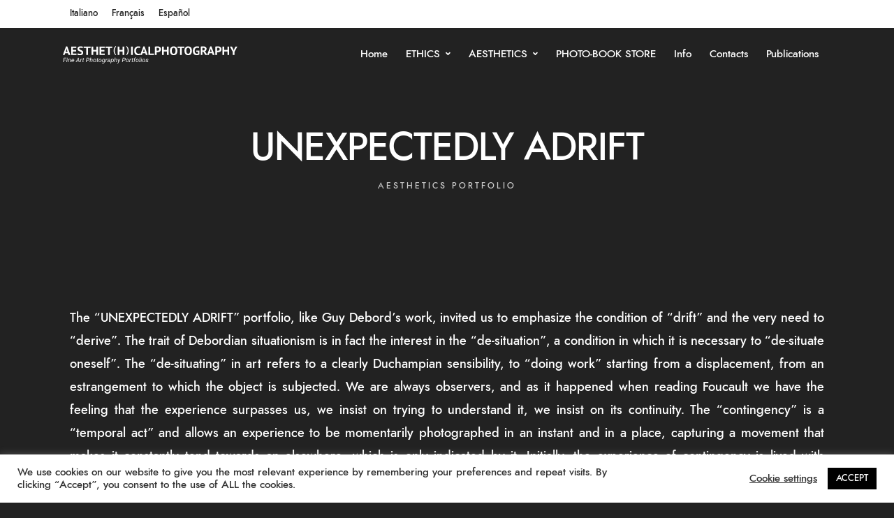

--- FILE ---
content_type: text/html; charset=UTF-8
request_url: https://aesthethicalphotography.com/aesthetics-portfolios/unexpectedly-adrift/
body_size: 12303
content:
<!DOCTYPE html><html lang="en-GB"  data-menu="leftalign"><head><link rel="stylesheet" media="print" onload="this.onload=null;this.media='all';" id="ao_optimized_gfonts" href="https://fonts.googleapis.com/css?family=Roboto%3A100%2C100italic%2C200%2C200italic%2C300%2C300italic%2C400%2C400italic%2C500%2C500italic%2C600%2C600italic%2C700%2C700italic%2C800%2C800italic%2C900%2C900italic%7CRoboto+Slab%3A100%2C100italic%2C200%2C200italic%2C300%2C300italic%2C400%2C400italic%2C500%2C500italic%2C600%2C600italic%2C700%2C700italic%2C800%2C800italic%2C900%2C900italic&amp;display=swap"><link rel="profile" href="http://gmpg.org/xfn/11" /><link rel="pingback" href="https://aesthethicalphotography.com/xmlrpc.php" /><meta name='robots' content='index, follow, max-image-preview:large, max-snippet:-1, max-video-preview:-1' /><link rel="alternate" href="https://aesthethicalphotography.com/aesthetics-portfolios/unexpectedly-adrift/" hreflang="en" /><link rel="alternate" href="https://aesthethicalphotography.com/it/portfolios-estetica/unexpectedly-adrift/" hreflang="it" /><link rel="alternate" href="https://aesthethicalphotography.com/fr/portfolios-esthetique/unexpectedly-adrift/" hreflang="fr" /><link rel="alternate" href="https://aesthethicalphotography.com/es/portfolios-estetica/unexpectedly-adrift/" hreflang="es" /><link media="all" href="https://aesthethicalphotography.com/wp-content/cache/autoptimize/css/autoptimize_9dd493f53d9a504c21f1acffe5b86920.css" rel="stylesheet"><title>UNEXPECTEDLY ADRIFT &#8212; Aesthethicalphotography</title><meta name="description" content="The “UNEXPECTEDLY ADRIFT” portfolio, like Guy Debord’s work, invited us to emphasize the condition of “drift” and the very need to “derive”." /><link rel="canonical" href="https://aesthethicalphotography.com/aesthetics-portfolios/unexpectedly-adrift/" /><meta property="og:locale" content="en_GB" /><meta property="og:locale:alternate" content="it_IT" /><meta property="og:locale:alternate" content="fr_FR" /><meta property="og:locale:alternate" content="es_ES" /><meta property="og:type" content="article" /><meta property="og:title" content="UNEXPECTEDLY ADRIFT &#8212; Aesthethicalphotography" /><meta property="og:description" content="The “UNEXPECTEDLY ADRIFT” portfolio, like Guy Debord’s work, invited us to emphasize the condition of “drift” and the very need to “derive”." /><meta property="og:url" content="https://aesthethicalphotography.com/aesthetics-portfolios/unexpectedly-adrift/" /><meta property="og:site_name" content="Aesthethicalphotography" /><meta property="article:modified_time" content="2022-09-21T09:53:59+00:00" /><meta property="og:image" content="https://aesthethicalphotography.com/wp-content/uploads/2021/04/UNEXPECTEDLY-ADRIFT-2-700x466.jpg" /><meta name="twitter:card" content="summary_large_image" /><meta name="twitter:label1" content="Estimated reading time" /><meta name="twitter:data1" content="5 minutes" /> <script type="application/ld+json" class="yoast-schema-graph">{"@context":"https://schema.org","@graph":[{"@type":"WebPage","@id":"https://aesthethicalphotography.com/aesthetics-portfolios/unexpectedly-adrift/","url":"https://aesthethicalphotography.com/aesthetics-portfolios/unexpectedly-adrift/","name":"UNEXPECTEDLY ADRIFT &#8212; Aesthethicalphotography","isPartOf":{"@id":"https://aesthethicalphotography.com/it/#website"},"primaryImageOfPage":{"@id":"https://aesthethicalphotography.com/aesthetics-portfolios/unexpectedly-adrift/#primaryimage"},"image":{"@id":"https://aesthethicalphotography.com/aesthetics-portfolios/unexpectedly-adrift/#primaryimage"},"thumbnailUrl":"https://aesthethicalphotography.com/wp-content/uploads/2021/04/UNEXPECTEDLY-ADRIFT-2-700x466.jpg","datePublished":"2021-04-24T15:48:03+00:00","dateModified":"2022-09-21T09:53:59+00:00","description":"The “UNEXPECTEDLY ADRIFT” portfolio, like Guy Debord’s work, invited us to emphasize the condition of “drift” and the very need to “derive”.","breadcrumb":{"@id":"https://aesthethicalphotography.com/aesthetics-portfolios/unexpectedly-adrift/#breadcrumb"},"inLanguage":"en-GB","potentialAction":[{"@type":"ReadAction","target":["https://aesthethicalphotography.com/aesthetics-portfolios/unexpectedly-adrift/"]}]},{"@type":"ImageObject","inLanguage":"en-GB","@id":"https://aesthethicalphotography.com/aesthetics-portfolios/unexpectedly-adrift/#primaryimage","url":"https://aesthethicalphotography.com/wp-content/uploads/2021/04/UNEXPECTEDLY-ADRIFT-2.jpg","contentUrl":"https://aesthethicalphotography.com/wp-content/uploads/2021/04/UNEXPECTEDLY-ADRIFT-2.jpg","width":1997,"height":1398},{"@type":"BreadcrumbList","@id":"https://aesthethicalphotography.com/aesthetics-portfolios/unexpectedly-adrift/#breadcrumb","itemListElement":[{"@type":"ListItem","position":1,"name":"Home","item":"https://aesthethicalphotography.com/"},{"@type":"ListItem","position":2,"name":"AESTHETICS PORTFOLIOS","item":"https://aesthethicalphotography.com/aesthetics-portfolios/"},{"@type":"ListItem","position":3,"name":"UNEXPECTEDLY ADRIFT"}]},{"@type":"WebSite","@id":"https://aesthethicalphotography.com/it/#website","url":"https://aesthethicalphotography.com/it/","name":"Aesthethicalphotography","description":"Fine Art Photography Portfolios","publisher":{"@id":"https://aesthethicalphotography.com/it/#/schema/person/b67b6955ad22d5cb8151c16c91e253e4"},"potentialAction":[{"@type":"SearchAction","target":{"@type":"EntryPoint","urlTemplate":"https://aesthethicalphotography.com/it/?s={search_term_string}"},"query-input":"required name=search_term_string"}],"inLanguage":"en-GB"},{"@type":["Person","Organization"],"@id":"https://aesthethicalphotography.com/it/#/schema/person/b67b6955ad22d5cb8151c16c91e253e4","name":"Brio","image":{"@type":"ImageObject","inLanguage":"en-GB","@id":"https://aesthethicalphotography.com/it/#/schema/person/image/","url":"https://secure.gravatar.com/avatar/2deccc087f041311c97a08e30ea3c446?s=96&d=mm&r=g","contentUrl":"https://secure.gravatar.com/avatar/2deccc087f041311c97a08e30ea3c446?s=96&d=mm&r=g","caption":"Brio"},"logo":{"@id":"https://aesthethicalphotography.com/it/#/schema/person/image/"},"sameAs":["https://www.aesthethicalphotography.com","https://cz.pinterest.com/aesthethicalphotography/_saved/"]}]}</script> <link href='https://fonts.gstatic.com' crossorigin='anonymous' rel='preconnect' /><link rel="alternate" type="application/rss+xml" title="Aesthethicalphotography &raquo; Feed" href="https://aesthethicalphotography.com/feed/" /><link rel="alternate" type="application/rss+xml" title="Aesthethicalphotography &raquo; Comments Feed" href="https://aesthethicalphotography.com/comments/feed/" /><meta charset="UTF-8" /><meta name="viewport" content="width=device-width, initial-scale=1, maximum-scale=1" /><meta name="format-detection" content="telephone=no"><link rel='stylesheet' id='elementor-post-20-css' href='https://aesthethicalphotography.com/wp-content/cache/autoptimize/css/autoptimize_single_b8d4dbcb3dec5479a008679810925919.css' type='text/css' media='all' /><link rel='stylesheet' id='elementor-post-6944-css' href='https://aesthethicalphotography.com/wp-content/cache/autoptimize/css/autoptimize_single_7f54e6e71fae902b8c199939a749c5f1.css' type='text/css' media='all' /><link rel="preconnect" href="https://fonts.gstatic.com/" crossorigin><script type="text/javascript" src="https://aesthethicalphotography.com/wp-includes/js/jquery/jquery.min.js" id="jquery-core-js"></script> <script defer type="text/javascript" src="https://aesthethicalphotography.com/wp-includes/js/jquery/jquery-migrate.min.js" id="jquery-migrate-js"></script> <script type="text/javascript" id="cookie-law-info-js-extra">var Cli_Data = {"nn_cookie_ids":[],"cookielist":[],"non_necessary_cookies":[],"ccpaEnabled":"","ccpaRegionBased":"","ccpaBarEnabled":"","strictlyEnabled":["necessary","obligatoire"],"ccpaType":"gdpr","js_blocking":"1","custom_integration":"","triggerDomRefresh":"","secure_cookies":""};
var cli_cookiebar_settings = {"animate_speed_hide":"500","animate_speed_show":"500","background":"#FFF","border":"#b1a6a6c2","border_on":"","button_1_button_colour":"#000000","button_1_button_hover":"#000000","button_1_link_colour":"#fff","button_1_as_button":"1","button_1_new_win":"","button_2_button_colour":"#333","button_2_button_hover":"#292929","button_2_link_colour":"#444","button_2_as_button":"","button_2_hidebar":"","button_3_button_colour":"#3566bb","button_3_button_hover":"#2a5296","button_3_link_colour":"#fff","button_3_as_button":"1","button_3_new_win":"","button_4_button_colour":"#000","button_4_button_hover":"#000000","button_4_link_colour":"#333333","button_4_as_button":"","button_7_button_colour":"#61a229","button_7_button_hover":"#4e8221","button_7_link_colour":"#fff","button_7_as_button":"1","button_7_new_win":"","font_family":"inherit","header_fix":"","notify_animate_hide":"1","notify_animate_show":"","notify_div_id":"#cookie-law-info-bar","notify_position_horizontal":"right","notify_position_vertical":"bottom","scroll_close":"","scroll_close_reload":"","accept_close_reload":"","reject_close_reload":"","showagain_tab":"","showagain_background":"#fff","showagain_border":"#000","showagain_div_id":"#cookie-law-info-again","showagain_x_position":"100px","text":"#333333","show_once_yn":"","show_once":"10000","logging_on":"","as_popup":"","popup_overlay":"1","bar_heading_text":"","cookie_bar_as":"banner","popup_showagain_position":"bottom-right","widget_position":"left"};
var log_object = {"ajax_url":"https:\/\/aesthethicalphotography.com\/wp-admin\/admin-ajax.php"};</script> <script defer type="text/javascript" src="https://aesthethicalphotography.com/wp-content/cache/autoptimize/js/autoptimize_single_dffa195b546cf1dfd52f2206955eb892.js" id="cookie-law-info-js"></script> <link rel="https://api.w.org/" href="https://aesthethicalphotography.com/wp-json/" /><link rel="alternate" type="application/json" href="https://aesthethicalphotography.com/wp-json/wp/v2/pages/6944" /><link rel="EditURI" type="application/rsd+xml" title="RSD" href="https://aesthethicalphotography.com/xmlrpc.php?rsd" /><meta name="generator" content="WordPress 6.4.3" /><link rel='shortlink' href='https://aesthethicalphotography.com/?p=6944' /><link rel="alternate" type="application/json+oembed" href="https://aesthethicalphotography.com/wp-json/oembed/1.0/embed?url=https%3A%2F%2Faesthethicalphotography.com%2Faesthetics-portfolios%2Funexpectedly-adrift%2F" /><link rel="alternate" type="text/xml+oembed" href="https://aesthethicalphotography.com/wp-json/oembed/1.0/embed?url=https%3A%2F%2Faesthethicalphotography.com%2Faesthetics-portfolios%2Funexpectedly-adrift%2F&#038;format=xml" /><meta name="generator" content="Elementor 3.19.2; features: e_optimized_assets_loading, additional_custom_breakpoints, block_editor_assets_optimize, e_image_loading_optimization; settings: css_print_method-external, google_font-enabled, font_display-auto"><link rel="icon" href="https://aesthethicalphotography.com/wp-content/uploads/2021/04/cropped-LOGO_WEB-SITE_DRAFTS-32x32.jpg" sizes="32x32" /><link rel="icon" href="https://aesthethicalphotography.com/wp-content/uploads/2021/04/cropped-LOGO_WEB-SITE_DRAFTS-192x192.jpg" sizes="192x192" /><link rel="apple-touch-icon" href="https://aesthethicalphotography.com/wp-content/uploads/2021/04/cropped-LOGO_WEB-SITE_DRAFTS-180x180.jpg" /><meta name="msapplication-TileImage" content="https://aesthethicalphotography.com/wp-content/uploads/2021/04/cropped-LOGO_WEB-SITE_DRAFTS-270x270.jpg" /></head><body class="page-template-default page page-id-6944 page-child parent-pageid-4683 tg_lightbox_black leftalign loftloader-lite-enabled elementor-default elementor-kit-20 elementor-page elementor-page-6944"><div id="loftloader-wrapper" class="pl-wave" data-show-close-time="15000" data-max-load-time="0"><div class="loader-section section-fade"></div><div class="loader-inner"><div id="loader"><span></span></div></div><div class="loader-close-button" style="display: none;"><span class="screen-reader-text">Close</span></div></div><div id="perspective" style="""> <input type="hidden" id="pp_menu_layout" name="pp_menu_layout" value="leftalign"/> <input type="hidden" id="pp_enable_right_click" name="pp_enable_right_click" value="1"/> <input type="hidden" id="pp_enable_dragging" name="pp_enable_dragging" value="1"/> <input type="hidden" id="pp_image_path" name="pp_image_path" value="https://aesthethicalphotography.com/wp-content/themes/framed/images/"/> <input type="hidden" id="pp_homepage_url" name="pp_homepage_url" value="https://aesthethicalphotography.com/"/> <input type="hidden" id="pp_fixed_menu" name="pp_fixed_menu" value="1"/> <input type="hidden" id="tg_sidebar_sticky" name="tg_sidebar_sticky" value="1"/> <input type="hidden" id="pp_topbar" name="pp_topbar" value="1"/> <input type="hidden" id="post_client_column" name="post_client_column" value="4"/> <input type="hidden" id="pp_back" name="pp_back" value="Back"/> <input type="hidden" id="tg_lightbox_thumbnails" name="tg_lightbox_thumbnails" value="thumbnail"/> <input type="hidden" id="tg_lightbox_thumbnails_display" name="tg_lightbox_thumbnails_display" value="1"/> <input type="hidden" id="tg_lightbox_timer" name="tg_lightbox_timer" value="7000"/> <input type="hidden" id="tg_live_builder" name="tg_live_builder" value="0"/> <input type="hidden" id="pp_footer_style" name="pp_footer_style" value="3"/> <a id="close_mobile_menu" href="javascript:;"></a><div class="mobile_menu_wrapper"><div class="mobile_menu_content"><div class="menu-main-menu-en-container"><ul id="mobile_main_menu" class="mobile_main_nav"><li id="menu-item-4403" class="menu-item menu-item-type-post_type menu-item-object-page menu-item-home menu-item-4403"><a href="https://aesthethicalphotography.com/">Home</a></li><li id="menu-item-4687" class="menu-item menu-item-type-post_type menu-item-object-page menu-item-has-children menu-item-4687"><a href="https://aesthethicalphotography.com/ethics-portfolios/">ETHICS</a><ul class="sub-menu"><li id="menu-item-4646" class="menu-item menu-item-type-post_type menu-item-object-page menu-item-4646"><a href="https://aesthethicalphotography.com/ethics-portfolios/the-maasai/">THE MAASAI</a></li><li id="menu-item-4644" class="menu-item menu-item-type-post_type menu-item-object-page menu-item-4644"><a href="https://aesthethicalphotography.com/ethics-portfolios/globalizing-contaminations/">GLOBALIZING CONTAMINATIONS</a></li><li id="menu-item-6662" class="menu-item menu-item-type-post_type menu-item-object-page menu-item-6662"><a href="https://aesthethicalphotography.com/ethics-portfolios/mementos-human-landscape/">MEMENTO’S HUMAN LANDSCAPE</a></li><li id="menu-item-6695" class="menu-item menu-item-type-post_type menu-item-object-page menu-item-6695"><a href="https://aesthethicalphotography.com/ethics-portfolios/inked-identities/">INKED IDENTITIES</a></li><li id="menu-item-7720" class="menu-item menu-item-type-post_type menu-item-object-page menu-item-7720"><a href="https://aesthethicalphotography.com/ethics-portfolios/seamless/">SEAMLESS</a></li><li id="menu-item-7813" class="menu-item menu-item-type-post_type menu-item-object-page menu-item-7813"><a href="https://aesthethicalphotography.com/ethics-portfolios/slow-street/">SLOW STREET #1: INDIFFERENCE ANATOMY</a></li></ul></li><li id="menu-item-4686" class="menu-item menu-item-type-post_type menu-item-object-page current-page-ancestor current-menu-ancestor current-menu-parent current-page-parent current_page_parent current_page_ancestor menu-item-has-children menu-item-4686"><a href="https://aesthethicalphotography.com/aesthetics-portfolios/">AESTHETICS</a><ul class="sub-menu"><li id="menu-item-6870" class="menu-item menu-item-type-post_type menu-item-object-page menu-item-6870"><a href="https://aesthethicalphotography.com/aesthetics-portfolios/liquid-heterotopy-1-personal-destinies/">LIQUID HETEROTOPY #1 – PERSONAL DESTINIES</a></li><li id="menu-item-6939" class="menu-item menu-item-type-post_type menu-item-object-page menu-item-6939"><a href="https://aesthethicalphotography.com/aesthetics-portfolios/liquid-heterotopy-2-des-espaces-autres/">LIQUID HETEROTOPY #2 – DES ESPACES AUTRES</a></li><li id="menu-item-6993" class="menu-item menu-item-type-post_type menu-item-object-page current-menu-item page_item page-item-6944 current_page_item menu-item-6993"><a href="https://aesthethicalphotography.com/aesthetics-portfolios/unexpectedly-adrift/" aria-current="page">UNEXPECTEDLY ADRIFT</a></li><li id="menu-item-4727" class="menu-item menu-item-type-post_type menu-item-object-page menu-item-4727"><a href="https://aesthethicalphotography.com/aesthetics-portfolios/ancestral-landscapes/">ANCESTRAL LANDSCAPES</a></li><li id="menu-item-6788" class="menu-item menu-item-type-post_type menu-item-object-page menu-item-6788"><a href="https://aesthethicalphotography.com/aesthetics-portfolios/riminization/">RIMINIZATION</a></li><li id="menu-item-7274" class="menu-item menu-item-type-post_type menu-item-object-page menu-item-7274"><a href="https://aesthethicalphotography.com/aesthetics-portfolios/liquid-suburbs/">LIQUID SUBURBS</a></li><li id="menu-item-7985" class="menu-item menu-item-type-post_type menu-item-object-page menu-item-7985"><a href="https://aesthethicalphotography.com/aesthetics-portfolios/the-winter-sea-poetry/">THE WINTER SEA POETRY</a></li></ul></li><li id="menu-item-4408" class="menu-item menu-item-type-post_type menu-item-object-page menu-item-4408"><a href="https://aesthethicalphotography.com/photos-and-bookstore/">PHOTO-BOOK STORE</a></li><li id="menu-item-4851" class="menu-item menu-item-type-post_type menu-item-object-page menu-item-4851"><a href="https://aesthethicalphotography.com/info/">Info</a></li><li id="menu-item-4766" class="menu-item menu-item-type-post_type menu-item-object-page menu-item-4766"><a href="https://aesthethicalphotography.com/contact/">Contacts</a></li><li id="menu-item-4950" class="menu-item menu-item-type-post_type menu-item-object-page menu-item-4950"><a href="https://aesthethicalphotography.com/publications/">Publications</a></li></ul></div></div></div><div id="wrapper" class=" "><div class="header_style_wrapper"><div class="above_top_bar"><div class="page_content_wrapper"><div class="top_contact_info"></div><div class="menu-translate-container"><ul id="top_menu" class="top_nav"><li id="menu-item-4936-it" class="lang-item lang-item-5 lang-item-it lang-item-first menu-item menu-item-type-custom menu-item-object-custom menu-item-4936-it"><a href="https://aesthethicalphotography.com/it/portfolios-estetica/unexpectedly-adrift/" hreflang="it-IT" lang="it-IT">Italiano</a></li><li id="menu-item-4936-fr" class="lang-item lang-item-9 lang-item-fr menu-item menu-item-type-custom menu-item-object-custom menu-item-4936-fr"><a href="https://aesthethicalphotography.com/fr/portfolios-esthetique/unexpectedly-adrift/" hreflang="fr-FR" lang="fr-FR">Français</a></li><li id="menu-item-4936-es" class="lang-item lang-item-13 lang-item-es menu-item menu-item-type-custom menu-item-object-custom menu-item-4936-es"><a href="https://aesthethicalphotography.com/es/portfolios-estetica/unexpectedly-adrift/" hreflang="es-ES" lang="es-ES">Español</a></li></ul></div> <br class="clear"/></div></div><div class="top_bar "><div class="standard_wrapper"><div id="logo_wrapper"><div id="logo_normal" class="logo_container"><div class="logo_align"> <a id="custom_logo" class="logo_wrapper default" href="https://aesthethicalphotography.com/"> <noscript><img src="https://aesthethicalphotography.com/wp-content/uploads/2022/09/logo.svg" alt="" width="502" height="58"/></noscript><img class="lazyload" src='data:image/svg+xml,%3Csvg%20xmlns=%22http://www.w3.org/2000/svg%22%20viewBox=%220%200%20502%2058%22%3E%3C/svg%3E' data-src="https://aesthethicalphotography.com/wp-content/uploads/2022/09/logo.svg" alt="" width="502" height="58"/> </a></div></div><div id="logo_transparent" class="logo_container"><div class="logo_align"> <a id="custom_logo_transparent" class="logo_wrapper hidden" href="https://aesthethicalphotography.com/"> <noscript><img src="https://aesthethicalphotography.com/wp-content/uploads/2022/09/logo.svg" alt="" width="502" height="58"/></noscript><img class="lazyload" src='data:image/svg+xml,%3Csvg%20xmlns=%22http://www.w3.org/2000/svg%22%20viewBox=%220%200%20502%2058%22%3E%3C/svg%3E' data-src="https://aesthethicalphotography.com/wp-content/uploads/2022/09/logo.svg" alt="" width="502" height="58"/> </a></div></div><div id="menu_wrapper"><div id="nav_wrapper"><div class="nav_wrapper_inner"><div id="menu_border_wrapper"><div class="menu-main-menu-en-container"><ul id="main_menu" class="nav"><li class="menu-item menu-item-type-post_type menu-item-object-page menu-item-home menu-item-4403"><a href="https://aesthethicalphotography.com/">Home</a></li><li class="menu-item menu-item-type-post_type menu-item-object-page menu-item-has-children arrow menu-item-4687"><a href="https://aesthethicalphotography.com/ethics-portfolios/">ETHICS</a><ul class="sub-menu"><li class="menu-item menu-item-type-post_type menu-item-object-page menu-item-4646"><a href="https://aesthethicalphotography.com/ethics-portfolios/the-maasai/">THE MAASAI</a></li><li class="menu-item menu-item-type-post_type menu-item-object-page menu-item-4644"><a href="https://aesthethicalphotography.com/ethics-portfolios/globalizing-contaminations/">GLOBALIZING CONTAMINATIONS</a></li><li class="menu-item menu-item-type-post_type menu-item-object-page menu-item-6662"><a href="https://aesthethicalphotography.com/ethics-portfolios/mementos-human-landscape/">MEMENTO’S HUMAN LANDSCAPE</a></li><li class="menu-item menu-item-type-post_type menu-item-object-page menu-item-6695"><a href="https://aesthethicalphotography.com/ethics-portfolios/inked-identities/">INKED IDENTITIES</a></li><li class="menu-item menu-item-type-post_type menu-item-object-page menu-item-7720"><a href="https://aesthethicalphotography.com/ethics-portfolios/seamless/">SEAMLESS</a></li><li class="menu-item menu-item-type-post_type menu-item-object-page menu-item-7813"><a href="https://aesthethicalphotography.com/ethics-portfolios/slow-street/">SLOW STREET #1: INDIFFERENCE ANATOMY</a></li></ul></li><li class="menu-item menu-item-type-post_type menu-item-object-page current-page-ancestor current-menu-ancestor current-menu-parent current-page-parent current_page_parent current_page_ancestor menu-item-has-children arrow menu-item-4686"><a href="https://aesthethicalphotography.com/aesthetics-portfolios/">AESTHETICS</a><ul class="sub-menu"><li class="menu-item menu-item-type-post_type menu-item-object-page menu-item-6870"><a href="https://aesthethicalphotography.com/aesthetics-portfolios/liquid-heterotopy-1-personal-destinies/">LIQUID HETEROTOPY #1 – PERSONAL DESTINIES</a></li><li class="menu-item menu-item-type-post_type menu-item-object-page menu-item-6939"><a href="https://aesthethicalphotography.com/aesthetics-portfolios/liquid-heterotopy-2-des-espaces-autres/">LIQUID HETEROTOPY #2 – DES ESPACES AUTRES</a></li><li class="menu-item menu-item-type-post_type menu-item-object-page current-menu-item page_item page-item-6944 current_page_item menu-item-6993"><a href="https://aesthethicalphotography.com/aesthetics-portfolios/unexpectedly-adrift/" aria-current="page">UNEXPECTEDLY ADRIFT</a></li><li class="menu-item menu-item-type-post_type menu-item-object-page menu-item-4727"><a href="https://aesthethicalphotography.com/aesthetics-portfolios/ancestral-landscapes/">ANCESTRAL LANDSCAPES</a></li><li class="menu-item menu-item-type-post_type menu-item-object-page menu-item-6788"><a href="https://aesthethicalphotography.com/aesthetics-portfolios/riminization/">RIMINIZATION</a></li><li class="menu-item menu-item-type-post_type menu-item-object-page menu-item-7274"><a href="https://aesthethicalphotography.com/aesthetics-portfolios/liquid-suburbs/">LIQUID SUBURBS</a></li><li class="menu-item menu-item-type-post_type menu-item-object-page menu-item-7985"><a href="https://aesthethicalphotography.com/aesthetics-portfolios/the-winter-sea-poetry/">THE WINTER SEA POETRY</a></li></ul></li><li class="menu-item menu-item-type-post_type menu-item-object-page menu-item-4408"><a href="https://aesthethicalphotography.com/photos-and-bookstore/">PHOTO-BOOK STORE</a></li><li class="menu-item menu-item-type-post_type menu-item-object-page menu-item-4851"><a href="https://aesthethicalphotography.com/info/">Info</a></li><li class="menu-item menu-item-type-post_type menu-item-object-page menu-item-4766"><a href="https://aesthethicalphotography.com/contact/">Contacts</a></li><li class="menu-item menu-item-type-post_type menu-item-object-page menu-item-4950"><a href="https://aesthethicalphotography.com/publications/">Publications</a></li></ul></div></div></div></div></div><div id="logo_right_wrapper"><div id="logo_right_button"> <a href="javascript:;" id="mobile_nav_icon"><span class="ti-menu"></span></a></div></div></div></div></div></div><div id="page_caption" class=" withtopbar  "  ><div class="page_title_wrapper"><div class="standard_wrapper"><div class="page_title_inner"><div class="page_title_content"><h1 >UNEXPECTEDLY ADRIFT</h1><div class="page_tagline"> AESTHETICS PORTFOLIO</div></div></div></div></div></div><div id="page_content_wrapper" class=""><div class="inner"><div class="inner_wrapper"><div class="sidebar_content full_width"><div data-elementor-type="wp-page" data-elementor-id="6944" class="elementor elementor-6944"><section class="elementor-section elementor-top-section elementor-element elementor-element-5a401cb6 elementor-section-boxed elementor-section-height-default elementor-section-height-default" data-id="5a401cb6" data-element_type="section"><div class="elementor-container elementor-column-gap-default"><div class="elementor-column elementor-col-100 elementor-top-column elementor-element elementor-element-48b9fdfa" data-id="48b9fdfa" data-element_type="column"><div class="elementor-widget-wrap elementor-element-populated"><div class="elementor-element elementor-element-2fc5a0e8 elementor-widget elementor-widget-text-editor" data-id="2fc5a0e8" data-element_type="widget" data-widget_type="text-editor.default"><div class="elementor-widget-container"><p><span style="font-weight: 400;">The &#8220;UNEXPECTEDLY ADRIFT&#8221; portfolio, like Guy Debord&#8217;s work, invited us to emphasize the condition of &#8220;drift&#8221; and the very need to &#8220;derive&#8221;. The trait of Debordian situationism is in fact the interest in the &#8220;de-situation&#8221;, a condition in which it is necessary to &#8220;de-situate oneself&#8221;. The &#8220;de-situating&#8221; in art refers to a clearly Duchampian sensibility, to &#8220;doing work&#8221; starting from a displacement, from an estrangement to which the object is subjected. We are always observers, and as it happened when reading Foucault we have the feeling that the experience surpasses us, we insist on trying to understand it, we insist on its continuity. The &#8220;contingency&#8221; is a &#8220;temporal act&#8221; and allows an experience to be momentarily photographed in an instant and in a place, capturing a movement that makes it constantly tend towards an elsewhere, which is only indicated by it. Initially, the experience of contingency is lived with anguish, it is distressing that we cannot draw from elsewhere in any way. The &#8220;deriving&#8221; gives us the possibility of finding that elsewhere in the immediate aftermath, to the extent that one is aware of the openness of the experience one is living. So memory gives awareness to the gaze that allows us to be contingent with respect to reality, de-situating ourselves with respect to it and projecting ourselves ceaselessly already elsewhere. We find ourselves constantly &#8220;wandering&#8221;, both us in contemplating it and the work in offering itself to our gaze, always able to be put back into play by the unexpected. The result is a fourth dimension, apparently imaginary, where past, present and future coincide, and where we can simultaneously experience both the three temporal dimensions and a fourth, that of the unexpected. This dimension opens up infinite margins of freedom: driven by the need for truth, truth as the effect of letting oneself &#8220;drift&#8221;, as an act of availability that is offered to the unexpected, as a reflection of the being of abandonment, as an opportunity for gratuity, “De” comes into play to the extent that each of us makes the experience of the possible in all its forms his own, and only at that point are we able to go beyond contingency and therefore give continuity to the experience itself. </span></p></div></div><div class="elementor-element elementor-element-348cc001 elementor-widget elementor-widget-text-editor" data-id="348cc001" data-element_type="widget" data-widget_type="text-editor.default"><div class="elementor-widget-container"><p><a href="https://aesthethicalphotography.com/wp-content/uploads/2021/04/AESTHETICS-PORTFOLIO_UNEXPECTEDLY-ADRIFT_ENG.pdf">Download the full text (pdf)</a></p></div></div><div class="elementor-element elementor-element-167c2f0f elementor-widget elementor-widget-text-editor" data-id="167c2f0f" data-element_type="widget" data-widget_type="text-editor.default"><div class="elementor-widget-container"><p>made by</p></div></div><div class="elementor-element elementor-element-5e591de elementor-widget elementor-widget-text-editor" data-id="5e591de" data-element_type="widget" data-widget_type="text-editor.default"><div class="elementor-widget-container"><p>Massimo Briani</p></div></div></div></div></div></section><section class="elementor-section elementor-top-section elementor-element elementor-element-4c76b1ae elementor-section-boxed elementor-section-height-default elementor-section-height-default" data-id="4c76b1ae" data-element_type="section"><div class="elementor-container elementor-column-gap-default"><div class="elementor-column elementor-col-100 elementor-top-column elementor-element elementor-element-e45e331" data-id="e45e331" data-element_type="column"><div class="elementor-widget-wrap elementor-element-populated"><div class="elementor-element elementor-element-580f0a57 elementor-widget elementor-widget-photographer-gallery-grid" data-id="580f0a57" data-element_type="widget" data-widget_type="photographer-gallery-grid.default"><div class="elementor-widget-container"><div class="gallery_grid_content_wrapper layout_tg_two_cols "><div class="gallery_grid_item tg_two_cols  gallery-grid-tilt "> <a class="tg_gallery_lightbox" href="https://aesthethicalphotography.com/wp-content/uploads/2021/04/UNEXPECTEDLY-ADRIFT-2.jpg" data-thumb="https://aesthethicalphotography.com/wp-content/uploads/2021/04/UNEXPECTEDLY-ADRIFT-2-300x210.jpg" data-rel="tg_gallery580f0a57" data-title="UNEXPECTEDLY ADRIFT (2)" > <img fetchpriority="high" decoding="async" src="https://aesthethicalphotography.com/wp-content/uploads/2021/04/UNEXPECTEDLY-ADRIFT-2-700x466.jpg" alt="" class="" width="700" height="466" /> </a></div><div class="gallery_grid_item tg_two_cols last gallery-grid-tilt "> <a class="tg_gallery_lightbox" href="https://aesthethicalphotography.com/wp-content/uploads/2021/04/UNEXPECTEDLY-ADRIFT-3.jpg" data-thumb="https://aesthethicalphotography.com/wp-content/uploads/2021/04/UNEXPECTEDLY-ADRIFT-3-300x210.jpg" data-rel="tg_gallery580f0a57" data-title="UNEXPECTEDLY ADRIFT (3)" > <noscript><img decoding="async" src="https://aesthethicalphotography.com/wp-content/uploads/2021/04/UNEXPECTEDLY-ADRIFT-3-700x466.jpg" alt="" class="" width="700" height="466" /></noscript><img decoding="async" src='data:image/svg+xml,%3Csvg%20xmlns=%22http://www.w3.org/2000/svg%22%20viewBox=%220%200%20700%20466%22%3E%3C/svg%3E' data-src="https://aesthethicalphotography.com/wp-content/uploads/2021/04/UNEXPECTEDLY-ADRIFT-3-700x466.jpg" alt="" class="lazyload " width="700" height="466" /> </a></div><div class="gallery_grid_item tg_two_cols  gallery-grid-tilt "> <a class="tg_gallery_lightbox" href="https://aesthethicalphotography.com/wp-content/uploads/2021/04/UNEXPECTEDLY-ADRIFT-4.jpg" data-thumb="https://aesthethicalphotography.com/wp-content/uploads/2021/04/UNEXPECTEDLY-ADRIFT-4-300x210.jpg" data-rel="tg_gallery580f0a57" data-title="UNEXPECTEDLY ADRIFT (4)" > <noscript><img loading="lazy" decoding="async" src="https://aesthethicalphotography.com/wp-content/uploads/2021/04/UNEXPECTEDLY-ADRIFT-4-700x466.jpg" alt="" class="" width="700" height="466" /></noscript><img loading="lazy" decoding="async" src='data:image/svg+xml,%3Csvg%20xmlns=%22http://www.w3.org/2000/svg%22%20viewBox=%220%200%20700%20466%22%3E%3C/svg%3E' data-src="https://aesthethicalphotography.com/wp-content/uploads/2021/04/UNEXPECTEDLY-ADRIFT-4-700x466.jpg" alt="" class="lazyload " width="700" height="466" /> </a></div><div class="gallery_grid_item tg_two_cols last gallery-grid-tilt "> <a class="tg_gallery_lightbox" href="https://aesthethicalphotography.com/wp-content/uploads/2021/04/UNEXPECTEDLY-ADRIFT-5-scaled.jpg" data-thumb="https://aesthethicalphotography.com/wp-content/uploads/2021/04/UNEXPECTEDLY-ADRIFT-5-300x210.jpg" data-rel="tg_gallery580f0a57" data-title="UNEXPECTEDLY ADRIFT (5)" > <noscript><img loading="lazy" decoding="async" src="https://aesthethicalphotography.com/wp-content/uploads/2021/04/UNEXPECTEDLY-ADRIFT-5-700x466.jpg" alt="" class="" width="700" height="466" /></noscript><img loading="lazy" decoding="async" src='data:image/svg+xml,%3Csvg%20xmlns=%22http://www.w3.org/2000/svg%22%20viewBox=%220%200%20700%20466%22%3E%3C/svg%3E' data-src="https://aesthethicalphotography.com/wp-content/uploads/2021/04/UNEXPECTEDLY-ADRIFT-5-700x466.jpg" alt="" class="lazyload " width="700" height="466" /> </a></div><div class="gallery_grid_item tg_two_cols  gallery-grid-tilt "> <a class="tg_gallery_lightbox" href="https://aesthethicalphotography.com/wp-content/uploads/2021/04/UNEXPECTEDLY-ADRIFT-6-scaled.jpg" data-thumb="https://aesthethicalphotography.com/wp-content/uploads/2021/04/UNEXPECTEDLY-ADRIFT-6-300x210.jpg" data-rel="tg_gallery580f0a57" data-title="UNEXPECTEDLY ADRIFT (6)" > <noscript><img loading="lazy" decoding="async" src="https://aesthethicalphotography.com/wp-content/uploads/2021/04/UNEXPECTEDLY-ADRIFT-6-700x466.jpg" alt="" class="" width="700" height="466" /></noscript><img loading="lazy" decoding="async" src='data:image/svg+xml,%3Csvg%20xmlns=%22http://www.w3.org/2000/svg%22%20viewBox=%220%200%20700%20466%22%3E%3C/svg%3E' data-src="https://aesthethicalphotography.com/wp-content/uploads/2021/04/UNEXPECTEDLY-ADRIFT-6-700x466.jpg" alt="" class="lazyload " width="700" height="466" /> </a></div><div class="gallery_grid_item tg_two_cols last gallery-grid-tilt "> <a class="tg_gallery_lightbox" href="https://aesthethicalphotography.com/wp-content/uploads/2021/04/UNEXPECTEDLY-ADRIFT-7-scaled.jpg" data-thumb="https://aesthethicalphotography.com/wp-content/uploads/2021/04/UNEXPECTEDLY-ADRIFT-7-300x210.jpg" data-rel="tg_gallery580f0a57" data-title="UNEXPECTEDLY ADRIFT (7)" > <noscript><img loading="lazy" decoding="async" src="https://aesthethicalphotography.com/wp-content/uploads/2021/04/UNEXPECTEDLY-ADRIFT-7-700x466.jpg" alt="" class="" width="700" height="466" /></noscript><img loading="lazy" decoding="async" src='data:image/svg+xml,%3Csvg%20xmlns=%22http://www.w3.org/2000/svg%22%20viewBox=%220%200%20700%20466%22%3E%3C/svg%3E' data-src="https://aesthethicalphotography.com/wp-content/uploads/2021/04/UNEXPECTEDLY-ADRIFT-7-700x466.jpg" alt="" class="lazyload " width="700" height="466" /> </a></div><div class="gallery_grid_item tg_two_cols  gallery-grid-tilt "> <a class="tg_gallery_lightbox" href="https://aesthethicalphotography.com/wp-content/uploads/2021/04/UNEXPECTEDLY-ADRIFT-8-scaled.jpg" data-thumb="https://aesthethicalphotography.com/wp-content/uploads/2021/04/UNEXPECTEDLY-ADRIFT-8-300x210.jpg" data-rel="tg_gallery580f0a57" data-title="UNEXPECTEDLY ADRIFT (8)" > <noscript><img loading="lazy" decoding="async" src="https://aesthethicalphotography.com/wp-content/uploads/2021/04/UNEXPECTEDLY-ADRIFT-8-700x466.jpg" alt="" class="" width="700" height="466" /></noscript><img loading="lazy" decoding="async" src='data:image/svg+xml,%3Csvg%20xmlns=%22http://www.w3.org/2000/svg%22%20viewBox=%220%200%20700%20466%22%3E%3C/svg%3E' data-src="https://aesthethicalphotography.com/wp-content/uploads/2021/04/UNEXPECTEDLY-ADRIFT-8-700x466.jpg" alt="" class="lazyload " width="700" height="466" /> </a></div><div class="gallery_grid_item tg_two_cols last gallery-grid-tilt "> <a class="tg_gallery_lightbox" href="https://aesthethicalphotography.com/wp-content/uploads/2021/04/UNEXPECTEDLY-ADRIFT-9.jpg" data-thumb="https://aesthethicalphotography.com/wp-content/uploads/2021/04/UNEXPECTEDLY-ADRIFT-9-300x210.jpg" data-rel="tg_gallery580f0a57" data-title="UNEXPECTEDLY ADRIFT (9)" > <noscript><img loading="lazy" decoding="async" src="https://aesthethicalphotography.com/wp-content/uploads/2021/04/UNEXPECTEDLY-ADRIFT-9-700x466.jpg" alt="" class="" width="700" height="466" /></noscript><img loading="lazy" decoding="async" src='data:image/svg+xml,%3Csvg%20xmlns=%22http://www.w3.org/2000/svg%22%20viewBox=%220%200%20700%20466%22%3E%3C/svg%3E' data-src="https://aesthethicalphotography.com/wp-content/uploads/2021/04/UNEXPECTEDLY-ADRIFT-9-700x466.jpg" alt="" class="lazyload " width="700" height="466" /> </a></div><div class="gallery_grid_item tg_two_cols  gallery-grid-tilt "> <a class="tg_gallery_lightbox" href="https://aesthethicalphotography.com/wp-content/uploads/2021/04/UNEXPECTEDLY-ADRIFT-11.jpg" data-thumb="https://aesthethicalphotography.com/wp-content/uploads/2021/04/UNEXPECTEDLY-ADRIFT-11-300x210.jpg" data-rel="tg_gallery580f0a57" data-title="UNEXPECTEDLY ADRIFT (11)" > <noscript><img loading="lazy" decoding="async" src="https://aesthethicalphotography.com/wp-content/uploads/2021/04/UNEXPECTEDLY-ADRIFT-11-700x466.jpg" alt="" class="" width="700" height="466" /></noscript><img loading="lazy" decoding="async" src='data:image/svg+xml,%3Csvg%20xmlns=%22http://www.w3.org/2000/svg%22%20viewBox=%220%200%20700%20466%22%3E%3C/svg%3E' data-src="https://aesthethicalphotography.com/wp-content/uploads/2021/04/UNEXPECTEDLY-ADRIFT-11-700x466.jpg" alt="" class="lazyload " width="700" height="466" /> </a></div><div class="gallery_grid_item tg_two_cols last gallery-grid-tilt "> <a class="tg_gallery_lightbox" href="https://aesthethicalphotography.com/wp-content/uploads/2021/04/UNEXPECTEDLY-ADRIFT-13.jpg" data-thumb="https://aesthethicalphotography.com/wp-content/uploads/2021/04/UNEXPECTEDLY-ADRIFT-13-300x210.jpg" data-rel="tg_gallery580f0a57" data-title="UNEXPECTEDLY ADRIFT (13)" > <noscript><img loading="lazy" decoding="async" src="https://aesthethicalphotography.com/wp-content/uploads/2021/04/UNEXPECTEDLY-ADRIFT-13-700x466.jpg" alt="" class="" width="700" height="466" /></noscript><img loading="lazy" decoding="async" src='data:image/svg+xml,%3Csvg%20xmlns=%22http://www.w3.org/2000/svg%22%20viewBox=%220%200%20700%20466%22%3E%3C/svg%3E' data-src="https://aesthethicalphotography.com/wp-content/uploads/2021/04/UNEXPECTEDLY-ADRIFT-13-700x466.jpg" alt="" class="lazyload " width="700" height="466" /> </a></div><div class="gallery_grid_item tg_two_cols  gallery-grid-tilt "> <a class="tg_gallery_lightbox" href="https://aesthethicalphotography.com/wp-content/uploads/2021/04/UNEXPECTEDLY-ADRIFT-15.jpg" data-thumb="https://aesthethicalphotography.com/wp-content/uploads/2021/04/UNEXPECTEDLY-ADRIFT-15-300x210.jpg" data-rel="tg_gallery580f0a57" data-title="UNEXPECTEDLY ADRIFT (15)" > <noscript><img loading="lazy" decoding="async" src="https://aesthethicalphotography.com/wp-content/uploads/2021/04/UNEXPECTEDLY-ADRIFT-15-700x466.jpg" alt="" class="" width="700" height="466" /></noscript><img loading="lazy" decoding="async" src='data:image/svg+xml,%3Csvg%20xmlns=%22http://www.w3.org/2000/svg%22%20viewBox=%220%200%20700%20466%22%3E%3C/svg%3E' data-src="https://aesthethicalphotography.com/wp-content/uploads/2021/04/UNEXPECTEDLY-ADRIFT-15-700x466.jpg" alt="" class="lazyload " width="700" height="466" /> </a></div><div class="gallery_grid_item tg_two_cols last gallery-grid-tilt "> <a class="tg_gallery_lightbox" href="https://aesthethicalphotography.com/wp-content/uploads/2021/04/UNEXPECTEDLY-ADRIFT-17.jpg" data-thumb="https://aesthethicalphotography.com/wp-content/uploads/2021/04/UNEXPECTEDLY-ADRIFT-17-300x210.jpg" data-rel="tg_gallery580f0a57" data-title="UNEXPECTEDLY ADRIFT (17)" > <noscript><img loading="lazy" decoding="async" src="https://aesthethicalphotography.com/wp-content/uploads/2021/04/UNEXPECTEDLY-ADRIFT-17-700x466.jpg" alt="" class="" width="700" height="466" /></noscript><img loading="lazy" decoding="async" src='data:image/svg+xml,%3Csvg%20xmlns=%22http://www.w3.org/2000/svg%22%20viewBox=%220%200%20700%20466%22%3E%3C/svg%3E' data-src="https://aesthethicalphotography.com/wp-content/uploads/2021/04/UNEXPECTEDLY-ADRIFT-17-700x466.jpg" alt="" class="lazyload " width="700" height="466" /> </a></div><div class="gallery_grid_item tg_two_cols  gallery-grid-tilt "> <a class="tg_gallery_lightbox" href="https://aesthethicalphotography.com/wp-content/uploads/2021/04/UNEXPECTEDLY-ADRIFT-18.jpg" data-thumb="https://aesthethicalphotography.com/wp-content/uploads/2021/04/UNEXPECTEDLY-ADRIFT-18-300x210.jpg" data-rel="tg_gallery580f0a57" data-title="UNEXPECTEDLY ADRIFT (18)" > <noscript><img loading="lazy" decoding="async" src="https://aesthethicalphotography.com/wp-content/uploads/2021/04/UNEXPECTEDLY-ADRIFT-18-700x466.jpg" alt="" class="" width="700" height="466" /></noscript><img loading="lazy" decoding="async" src='data:image/svg+xml,%3Csvg%20xmlns=%22http://www.w3.org/2000/svg%22%20viewBox=%220%200%20700%20466%22%3E%3C/svg%3E' data-src="https://aesthethicalphotography.com/wp-content/uploads/2021/04/UNEXPECTEDLY-ADRIFT-18-700x466.jpg" alt="" class="lazyload " width="700" height="466" /> </a></div> <br class="clear"/></div></div></div></div></div></div></section><section class="elementor-section elementor-top-section elementor-element elementor-element-10244e84 elementor-section-boxed elementor-section-height-default elementor-section-height-default" data-id="10244e84" data-element_type="section"><div class="elementor-container elementor-column-gap-default"><div class="elementor-column elementor-col-100 elementor-top-column elementor-element elementor-element-6463a9b9" data-id="6463a9b9" data-element_type="column"><div class="elementor-widget-wrap elementor-element-populated"><div class="elementor-element elementor-element-3afad6f6 elementor-widget elementor-widget-spacer" data-id="3afad6f6" data-element_type="widget" data-widget_type="spacer.default"><div class="elementor-widget-container"><div class="elementor-spacer"><div class="elementor-spacer-inner"></div></div></div></div><div class="elementor-element elementor-element-3e840a31 elementor-widget elementor-widget-text-editor" data-id="3e840a31" data-element_type="widget" data-widget_type="text-editor.default"><div class="elementor-widget-container"><p>Camera</p></div></div><div class="elementor-element elementor-element-710a4dc2 elementor-widget elementor-widget-text-editor" data-id="710a4dc2" data-element_type="widget" data-widget_type="text-editor.default"><div class="elementor-widget-container"><p>Lumix DMC-L1</p></div></div><div class="elementor-element elementor-element-5b43602d elementor-widget elementor-widget-spacer" data-id="5b43602d" data-element_type="widget" data-widget_type="spacer.default"><div class="elementor-widget-container"><div class="elementor-spacer"><div class="elementor-spacer-inner"></div></div></div></div><div class="elementor-element elementor-element-4d34adfa elementor-widget elementor-widget-text-editor" data-id="4d34adfa" data-element_type="widget" data-widget_type="text-editor.default"><div class="elementor-widget-container"><p>Lens</p></div></div><div class="elementor-element elementor-element-4686f46 elementor-widget elementor-widget-text-editor" data-id="4686f46" data-element_type="widget" data-widget_type="text-editor.default"><div class="elementor-widget-container"><p id="firstHeading" class="firstHeading">Leica D Vario-Elmarit 14–50mm f/2.8–3.5</p></div></div><div class="elementor-element elementor-element-9e965f2 elementor-widget elementor-widget-spacer" data-id="9e965f2" data-element_type="widget" data-widget_type="spacer.default"><div class="elementor-widget-container"><div class="elementor-spacer"><div class="elementor-spacer-inner"></div></div></div></div><div class="elementor-element elementor-element-784b9574 elementor-widget elementor-widget-text-editor" data-id="784b9574" data-element_type="widget" data-widget_type="text-editor.default"><div class="elementor-widget-container"><p>Filter</p></div></div><div class="elementor-element elementor-element-5e06e237 elementor-widget elementor-widget-text-editor" data-id="5e06e237" data-element_type="widget" data-widget_type="text-editor.default"><div class="elementor-widget-container"><p>CPL</p></div></div><div class="elementor-element elementor-element-37b0f71c elementor-widget elementor-widget-spacer" data-id="37b0f71c" data-element_type="widget" data-widget_type="spacer.default"><div class="elementor-widget-container"><div class="elementor-spacer"><div class="elementor-spacer-inner"></div></div></div></div><div class="elementor-element elementor-element-12097aad elementor-widget elementor-widget-text-editor" data-id="12097aad" data-element_type="widget" data-widget_type="text-editor.default"><div class="elementor-widget-container"><p>Tripod</p></div></div><div class="elementor-element elementor-element-6ed08c12 elementor-widget elementor-widget-text-editor" data-id="6ed08c12" data-element_type="widget" data-widget_type="text-editor.default"><div class="elementor-widget-container"><p>No</p></div></div></div></div></div></section></div></div></div></div> <br class="clear"/></div></div><div id="footer_wrapper"><div id="footer" class=" "><ul class="sidebar_widget three"><li id="text-6" class="widget widget_text"><h2 class="widgettitle"><span>Czech Office</span></h2><div class="textwidget"><p>Massimo Briani<br /> Na Hřebenkách 2163/4<br /> 150 00 Praha 5 (Praha Mesto) – Czech Republic<br /> Mobile: <a href="tel:+42(0)722972080"><u>+42(0)722972080</u></a></p></div></li><li id="text-2" class="widget widget_text"><h2 class="widgettitle"><span>Italian Office</span></h2><div class="textwidget"><p>Massimo Briani<br /> Via Poerio n.9<br /> 47923 Rimini (RN) – Italy<br /> Mobile: <a href="tel:+393356743881">+393356743881</a></p></div></li><li id="text-3" class="widget widget_text"><h2 class="widgettitle"><span>Socials</span></h2><div class="textwidget"><p><a href="https://www.flickr.com/photos/aesthethicalphotography/">Flickr</a><br /> <a href="https://www.pinterest.com/aesthethicalphotography/?invite_code=3f35d67febcd45c19512f75b6e677b14&#038;sender=853221229312874013">Pinterest</a></p></div></li></ul></div><div class="footer_bar   "><div class="footer_bar_wrapper "><div class="menu-footer-menu-en-container"><ul id="footer_menu" class="footer_nav"><li id="menu-item-4665" class="menu-item menu-item-type-post_type menu-item-object-page menu-item-home menu-item-4665"><a href="https://aesthethicalphotography.com/">Home</a></li><li id="menu-item-4866" class="menu-item menu-item-type-post_type menu-item-object-page menu-item-4866"><a href="https://aesthethicalphotography.com/ethics-portfolios/">ETHICS</a></li><li id="menu-item-4865" class="menu-item menu-item-type-post_type menu-item-object-page current-page-ancestor menu-item-4865"><a href="https://aesthethicalphotography.com/aesthetics-portfolios/">AESTHETICS</a></li><li id="menu-item-4669" class="menu-item menu-item-type-post_type menu-item-object-page menu-item-4669"><a href="https://aesthethicalphotography.com/photos-and-bookstore/">PHOTO-BOOK STORE</a></li><li id="menu-item-4666" class="menu-item menu-item-type-post_type menu-item-object-page menu-item-4666"><a href="https://aesthethicalphotography.com/?page_id=4394">Info</a></li><li id="menu-item-4845" class="menu-item menu-item-type-post_type menu-item-object-page menu-item-4845"><a href="https://aesthethicalphotography.com/info/">Contacts</a></li><li id="menu-item-4767" class="menu-item menu-item-type-post_type menu-item-object-page menu-item-4767"><a href="https://aesthethicalphotography.com/contact/">Publications</a></li></ul></div></div></div></div> <a id="toTop" href="javascript:;"><i class="fa fa-angle-up"></i></a></div><div id="right_click_content"><div class="right_click_content_table"><div class="right_click_content_cell"><div>You can enable/disable right click protection and customise this message using Theme Customizer.</div></div></div></div><div id="cookie-law-info-bar" data-nosnippet="true"><span><div class="cli-bar-container cli-style-v2"><div class="cli-bar-message">We use cookies on our website to give you the most relevant experience by remembering your preferences and repeat visits. By clicking “Accept”, you consent to the use of ALL the cookies.</div><div class="cli-bar-btn_container"><a role='button' class="cli_settings_button" style="margin:0px 10px 0px 5px">Cookie settings</a><a role='button' data-cli_action="accept" id="cookie_action_close_header" class="medium cli-plugin-button cli-plugin-main-button cookie_action_close_header cli_action_button wt-cli-accept-btn">ACCEPT</a></div></div></span></div><div id="cookie-law-info-again" data-nosnippet="true"><span id="cookie_hdr_showagain">Manage consent</span></div><div class="cli-modal" data-nosnippet="true" id="cliSettingsPopup" tabindex="-1" role="dialog" aria-labelledby="cliSettingsPopup" aria-hidden="true"><div class="cli-modal-dialog" role="document"><div class="cli-modal-content cli-bar-popup"> <button type="button" class="cli-modal-close" id="cliModalClose"> <svg class="" viewBox="0 0 24 24"><path d="M19 6.41l-1.41-1.41-5.59 5.59-5.59-5.59-1.41 1.41 5.59 5.59-5.59 5.59 1.41 1.41 5.59-5.59 5.59 5.59 1.41-1.41-5.59-5.59z"></path><path d="M0 0h24v24h-24z" fill="none"></path></svg> <span class="wt-cli-sr-only">Close</span> </button><div class="cli-modal-body"><div class="cli-container-fluid cli-tab-container"><div class="cli-row"><div class="cli-col-12 cli-align-items-stretch cli-px-0"><div class="cli-privacy-overview"><h4>Privacy Overview</h4><div class="cli-privacy-content"><div class="cli-privacy-content-text">This website uses cookies to improve your experience while you navigate through the website. Out of these, the cookies that are categorized as necessary are stored on your browser as they are essential for the working of basic functionalities of the website. We also use third-party cookies that help us analyze and understand how you use this website. These cookies will be stored in your browser only with your consent. You also have the option to opt-out of these cookies. But opting out of some of these cookies may affect your browsing experience.</div></div> <a class="cli-privacy-readmore" aria-label="Show more" role="button" data-readmore-text="Show more" data-readless-text="Show less"></a></div></div><div class="cli-col-12 cli-align-items-stretch cli-px-0 cli-tab-section-container"><div class="cli-tab-section"><div class="cli-tab-header"> <a role="button" tabindex="0" class="cli-nav-link cli-settings-mobile" data-target="necessary" data-toggle="cli-toggle-tab"> Necessary </a><div class="wt-cli-necessary-checkbox"> <input type="checkbox" class="cli-user-preference-checkbox"  id="wt-cli-checkbox-necessary" data-id="checkbox-necessary" checked="checked"  /> <label class="form-check-label" for="wt-cli-checkbox-necessary">Necessary</label></div> <span class="cli-necessary-caption">Always Enabled</span></div><div class="cli-tab-content"><div class="cli-tab-pane cli-fade" data-id="necessary"><div class="wt-cli-cookie-description"> Necessary cookies are absolutely essential for the website to function properly. These cookies ensure basic functionalities and security features of the website, anonymously.</div></div></div></div><div class="cli-tab-section"><div class="cli-tab-header"> <a role="button" tabindex="0" class="cli-nav-link cli-settings-mobile" data-target="functional" data-toggle="cli-toggle-tab"> Functional </a><div class="cli-switch"> <input type="checkbox" id="wt-cli-checkbox-functional" class="cli-user-preference-checkbox"  data-id="checkbox-functional" /> <label for="wt-cli-checkbox-functional" class="cli-slider" data-cli-enable="Enabled" data-cli-disable="Disabled"><span class="wt-cli-sr-only">Functional</span></label></div></div><div class="cli-tab-content"><div class="cli-tab-pane cli-fade" data-id="functional"><div class="wt-cli-cookie-description"> Functional cookies help to perform certain functionalities like sharing the content of the website on social media platforms, collect feedbacks, and other third-party features.</div></div></div></div><div class="cli-tab-section"><div class="cli-tab-header"> <a role="button" tabindex="0" class="cli-nav-link cli-settings-mobile" data-target="performance" data-toggle="cli-toggle-tab"> Performance </a><div class="cli-switch"> <input type="checkbox" id="wt-cli-checkbox-performance" class="cli-user-preference-checkbox"  data-id="checkbox-performance" /> <label for="wt-cli-checkbox-performance" class="cli-slider" data-cli-enable="Enabled" data-cli-disable="Disabled"><span class="wt-cli-sr-only">Performance</span></label></div></div><div class="cli-tab-content"><div class="cli-tab-pane cli-fade" data-id="performance"><div class="wt-cli-cookie-description"> Performance cookies are used to understand and analyze the key performance indexes of the website which helps in delivering a better user experience for the visitors.</div></div></div></div><div class="cli-tab-section"><div class="cli-tab-header"> <a role="button" tabindex="0" class="cli-nav-link cli-settings-mobile" data-target="analytics" data-toggle="cli-toggle-tab"> Analytics </a><div class="cli-switch"> <input type="checkbox" id="wt-cli-checkbox-analytics" class="cli-user-preference-checkbox"  data-id="checkbox-analytics" /> <label for="wt-cli-checkbox-analytics" class="cli-slider" data-cli-enable="Enabled" data-cli-disable="Disabled"><span class="wt-cli-sr-only">Analytics</span></label></div></div><div class="cli-tab-content"><div class="cli-tab-pane cli-fade" data-id="analytics"><div class="wt-cli-cookie-description"> Analytical cookies are used to understand how visitors interact with the website. These cookies help provide information on metrics the number of visitors, bounce rate, traffic source, etc.</div></div></div></div><div class="cli-tab-section"><div class="cli-tab-header"> <a role="button" tabindex="0" class="cli-nav-link cli-settings-mobile" data-target="advertisement" data-toggle="cli-toggle-tab"> Advertisement </a><div class="cli-switch"> <input type="checkbox" id="wt-cli-checkbox-advertisement" class="cli-user-preference-checkbox"  data-id="checkbox-advertisement" /> <label for="wt-cli-checkbox-advertisement" class="cli-slider" data-cli-enable="Enabled" data-cli-disable="Disabled"><span class="wt-cli-sr-only">Advertisement</span></label></div></div><div class="cli-tab-content"><div class="cli-tab-pane cli-fade" data-id="advertisement"><div class="wt-cli-cookie-description"> Advertisement cookies are used to provide visitors with relevant ads and marketing campaigns. These cookies track visitors across websites and collect information to provide customized ads.</div></div></div></div><div class="cli-tab-section"><div class="cli-tab-header"> <a role="button" tabindex="0" class="cli-nav-link cli-settings-mobile" data-target="others" data-toggle="cli-toggle-tab"> Others </a><div class="cli-switch"> <input type="checkbox" id="wt-cli-checkbox-others" class="cli-user-preference-checkbox"  data-id="checkbox-others" /> <label for="wt-cli-checkbox-others" class="cli-slider" data-cli-enable="Enabled" data-cli-disable="Disabled"><span class="wt-cli-sr-only">Others</span></label></div></div><div class="cli-tab-content"><div class="cli-tab-pane cli-fade" data-id="others"><div class="wt-cli-cookie-description"> Other uncategorized cookies are those that are being analyzed and have not been classified into a category as yet.</div></div></div></div></div></div></div></div><div class="cli-modal-footer"><div class="wt-cli-element cli-container-fluid cli-tab-container"><div class="cli-row"><div class="cli-col-12 cli-align-items-stretch cli-px-0"><div class="cli-tab-footer wt-cli-privacy-overview-actions"> <a id="wt-cli-privacy-save-btn" role="button" tabindex="0" data-cli-action="accept" class="wt-cli-privacy-btn cli_setting_save_button wt-cli-privacy-accept-btn cli-btn">SAVE &amp; ACCEPT</a></div></div></div></div></div></div></div></div><div class="cli-modal-backdrop cli-fade cli-settings-overlay"></div><div class="cli-modal-backdrop cli-fade cli-popupbar-overlay"></div> <noscript><style>.lazyload{display:none;}</style></noscript><script data-noptimize="1">window.lazySizesConfig=window.lazySizesConfig||{};window.lazySizesConfig.loadMode=1;</script><script defer data-noptimize="1" src='https://aesthethicalphotography.com/wp-content/plugins/autoptimize/classes/external/js/lazysizes.min.js'></script> <script defer type="text/javascript" src="https://aesthethicalphotography.com/wp-includes/js/imagesloaded.min.js" id="imagesloaded-js"></script> <script defer type="text/javascript" src="https://aesthethicalphotography.com/wp-includes/js/masonry.min.js" id="masonry-js"></script> <script defer type="text/javascript" src="https://aesthethicalphotography.com/wp-content/cache/autoptimize/js/autoptimize_single_82abc21b3f1543c925e173885c9a9c89.js" id="lazy-js"></script> <script type="text/javascript" id="lazy-js-after">jQuery(function( $ ) {
			jQuery("img.lazy").each(function() {
				var currentImg = jQuery(this);
				
				jQuery(this).Lazy({
					onFinishedAll: function() {
						currentImg.parent("div.post_img_hover").removeClass("lazy");
						currentImg.parent(".tg_gallery_lightbox").parent("div.gallery_grid_item").removeClass("lazy");
						currentImg.parent("div.gallery_grid_item").removeClass("lazy");
			        }
				});
			});
		});</script> <script defer type="text/javascript" src="https://aesthethicalphotography.com/wp-content/cache/autoptimize/js/autoptimize_single_0eaa98b7d66a3bab6c2f402d5b4fd87b.js" id="modulobox-js"></script> <script defer type="text/javascript" src="https://aesthethicalphotography.com/wp-content/cache/autoptimize/js/autoptimize_single_a53a916adf48efefd5a2aa0861ebbc07.js" id="swv-js"></script> <script type="text/javascript" id="contact-form-7-js-extra">var wpcf7 = {"api":{"root":"https:\/\/aesthethicalphotography.com\/wp-json\/","namespace":"contact-form-7\/v1"}};</script> <script defer type="text/javascript" src="https://aesthethicalphotography.com/wp-content/cache/autoptimize/js/autoptimize_single_83a062cf6545b990c13b4398035a29d0.js" id="contact-form-7-js"></script> <script defer type="text/javascript" src="https://aesthethicalphotography.com/wp-includes/js/jquery/ui/core.min.js" id="jquery-ui-core-js"></script> <script defer type="text/javascript" src="https://aesthethicalphotography.com/wp-includes/js/jquery/ui/effect.min.js" id="jquery-effects-core-js"></script> <script defer type="text/javascript" src="https://aesthethicalphotography.com/wp-content/themes/framed/js/waypoints.min.js" id="waypoints-js"></script> <script defer type="text/javascript" src="https://aesthethicalphotography.com/wp-content/cache/autoptimize/js/autoptimize_single_85ddde420a5445779767db3091e127f6.js" id="tilt-js"></script> <script defer type="text/javascript" src="https://aesthethicalphotography.com/wp-content/cache/autoptimize/js/autoptimize_single_99c41607137e2f2c2118779e714bb0cf.js" id="framed-custom-plugins-js"></script> <script defer type="text/javascript" src="https://aesthethicalphotography.com/wp-content/cache/autoptimize/js/autoptimize_single_579008ea5925ce353f17146a685bba91.js" id="framed-custom-script-js"></script> <script type="text/javascript" id="framed-custom-script-js-after">jQuery(function( $ ) {
			jQuery(document).bind("contextmenu", function(e) {
				jQuery("#right_click_content").addClass("visible");
				jQuery("body").addClass("right_clicked");
		    	e.preventDefault();
		    	
		    	jQuery(document).mousedown(function(event) {
			    	jQuery("#right_click_content").removeClass("visible");
					jQuery("body").removeClass("right_clicked");
			    });
		    });
		});
		

		jQuery(function( $ ) {
			jQuery("img").on("dragstart", function(event) { event.preventDefault(); });
		});</script> <script defer type="text/javascript" src="https://aesthethicalphotography.com/wp-content/plugins/framed-elementor/assets/js/jquery.sticky-kit.min.js" id="sticky-kit-js"></script> <script type="text/javascript" id="sticky-kit-js-after">jQuery(function( $ ) {
			jQuery("#page_content_wrapper .sidebar_wrapper").stick_in_parent({ offset_top: 100, recalc_every: 1 });
			
			if(jQuery(window).width() < 768 || is_touch_device())
			{
				jQuery("#page_content_wrapper .sidebar_wrapper").trigger("sticky_kit:detach");
			}
		});</script> <script defer type="text/javascript" src="https://aesthethicalphotography.com/wp-content/plugins/loftloader/assets/js/loftloader.min.js" id="loftloader-lite-front-main-js"></script> <script type="text/javascript" id="framed-elementor-js-extra">var tgAjax = {"ajaxurl":"https:\/\/aesthethicalphotography.com\/wp-admin\/admin-ajax.php","ajax_nonce":"710c8cd497"};</script> <script defer type="text/javascript" src="https://aesthethicalphotography.com/wp-content/cache/autoptimize/js/autoptimize_single_f4b0d196a968a433ff86d0bc9f9d254d.js" id="framed-elementor-js"></script> <script defer type="text/javascript" src="https://aesthethicalphotography.com/wp-content/plugins/elementor/assets/js/webpack.runtime.min.js" id="elementor-webpack-runtime-js"></script> <script defer type="text/javascript" src="https://aesthethicalphotography.com/wp-content/plugins/elementor/assets/js/frontend-modules.min.js" id="elementor-frontend-modules-js"></script> <script defer type="text/javascript" src="https://aesthethicalphotography.com/wp-content/plugins/elementor/assets/lib/waypoints/waypoints.min.js" id="elementor-waypoints-js"></script> <script type="text/javascript" id="elementor-frontend-js-before">var elementorFrontendConfig = {"environmentMode":{"edit":false,"wpPreview":false,"isScriptDebug":false},"i18n":{"shareOnFacebook":"Share on Facebook","shareOnTwitter":"Share on Twitter","pinIt":"Pin it","download":"Download","downloadImage":"Download image","fullscreen":"Fullscreen","zoom":"Zoom","share":"Share","playVideo":"Play Video","previous":"Previous","next":"Next","close":"Close","a11yCarouselWrapperAriaLabel":"Carousel | Horizontal scrolling: Arrow Left & Right","a11yCarouselPrevSlideMessage":"Previous slide","a11yCarouselNextSlideMessage":"Next slide","a11yCarouselFirstSlideMessage":"This is the first slide","a11yCarouselLastSlideMessage":"This is the last slide","a11yCarouselPaginationBulletMessage":"Go to slide"},"is_rtl":false,"breakpoints":{"xs":0,"sm":480,"md":768,"lg":1025,"xl":1440,"xxl":1600},"responsive":{"breakpoints":{"mobile":{"label":"Mobile Portrait","value":767,"default_value":767,"direction":"max","is_enabled":true},"mobile_extra":{"label":"Mobile Landscape","value":880,"default_value":880,"direction":"max","is_enabled":false},"tablet":{"label":"Tablet Portrait","value":1024,"default_value":1024,"direction":"max","is_enabled":true},"tablet_extra":{"label":"Tablet Landscape","value":1200,"default_value":1200,"direction":"max","is_enabled":false},"laptop":{"label":"Laptop","value":1366,"default_value":1366,"direction":"max","is_enabled":false},"widescreen":{"label":"Widescreen","value":2400,"default_value":2400,"direction":"min","is_enabled":false}}},"version":"3.19.2","is_static":false,"experimentalFeatures":{"e_optimized_assets_loading":true,"additional_custom_breakpoints":true,"block_editor_assets_optimize":true,"ai-layout":true,"landing-pages":true,"e_image_loading_optimization":true,"e_global_styleguide":true},"urls":{"assets":"https:\/\/aesthethicalphotography.com\/wp-content\/plugins\/elementor\/assets\/"},"swiperClass":"swiper-container","settings":{"page":[],"editorPreferences":[]},"kit":{"active_breakpoints":["viewport_mobile","viewport_tablet"],"global_image_lightbox":"yes","lightbox_enable_counter":"yes","lightbox_enable_fullscreen":"yes","lightbox_enable_zoom":"yes","lightbox_enable_share":"yes","lightbox_title_src":"title","lightbox_description_src":"description"},"post":{"id":6944,"title":"UNEXPECTEDLY%20ADRIFT%20%E2%80%94%20Aesthethicalphotography","excerpt":"","featuredImage":false}};</script> <script defer type="text/javascript" src="https://aesthethicalphotography.com/wp-content/plugins/elementor/assets/js/frontend.min.js" id="elementor-frontend-js"></script> <script type="text/javascript">(function() {
				var expirationDate = new Date();
				expirationDate.setTime( expirationDate.getTime() + 31536000 * 1000 );
				document.cookie = "pll_language=en; expires=" + expirationDate.toUTCString() + "; path=/; secure; SameSite=Lax";
			}());</script></body></html><!-- WP Fastest Cache file was created in 0.84228992462158 seconds, on 02-04-24 8:31:32 -->

--- FILE ---
content_type: text/css
request_url: https://aesthethicalphotography.com/wp-content/cache/autoptimize/css/autoptimize_single_7f54e6e71fae902b8c199939a749c5f1.css
body_size: 760
content:
.elementor-6944 .elementor-element.elementor-element-5a401cb6{padding:70px 0 50px}.elementor-6944 .elementor-element.elementor-element-48b9fdfa>.elementor-widget-wrap>.elementor-widget:not(.elementor-widget__width-auto):not(.elementor-widget__width-initial):not(:last-child):not(.elementor-absolute){margin-bottom:0}.elementor-6944 .elementor-element.elementor-element-2fc5a0e8{text-align:justify;font-size:17.5px;line-height:1.9em}.elementor-6944 .elementor-element.elementor-element-348cc001{text-align:center;font-size:12px;font-weight:700;text-transform:uppercase;letter-spacing:3px}.elementor-6944 .elementor-element.elementor-element-348cc001>.elementor-widget-container{margin:15px 0}.elementor-6944 .elementor-element.elementor-element-167c2f0f{text-align:right;font-size:12px;text-transform:uppercase;line-height:.3em;letter-spacing:3px}.elementor-6944 .elementor-element.elementor-element-5e591de{text-align:right;font-style:italic;line-height:.1em}.elementor-6944 .elementor-element.elementor-element-580f0a57 .gallery_grid_content_wrapper .gallery_grid_item:hover .bg_overlay{background:rgba(0,0,0,.2)}.elementor-6944 .elementor-element.elementor-element-580f0a57 .gallery_grid_content_wrapper .gallery_grid_item:hover .tg_gallery_grid_title{color:#fff}.elementor-6944 .elementor-element.elementor-element-580f0a57 .gallery_grid_content_wrapper .gallery_grid_item .tg_gallery_grid_title{font-size:14px}.elementor-6944 .elementor-element.elementor-element-580f0a57 .gallery_grid_content_wrapper .gallery_grid_item .tg_gallery_lightbox .tg_gallery_grid_title{letter-spacing:0px}.elementor-6944 .elementor-element.elementor-element-580f0a57 .gallery_grid_content_wrapper .gallery_grid_item a.tg_gallery_lightbox .tg_gallery_grid_title{text-transform:none}.elementor-6944 .elementor-element.elementor-element-6463a9b9>.elementor-widget-wrap>.elementor-widget:not(.elementor-widget__width-auto):not(.elementor-widget__width-initial):not(:last-child):not(.elementor-absolute){margin-bottom:0}.elementor-6944 .elementor-element.elementor-element-3afad6f6{--spacer-size:13px}.elementor-6944 .elementor-element.elementor-element-3e840a31{text-align:center;font-size:12px;text-transform:uppercase;line-height:.1em;letter-spacing:3px}.elementor-6944 .elementor-element.elementor-element-710a4dc2{text-align:center;font-style:italic;line-height:.1em}.elementor-6944 .elementor-element.elementor-element-5b43602d{--spacer-size:40px}.elementor-6944 .elementor-element.elementor-element-4d34adfa{text-align:center;font-size:var(--e-global-typography-f42b346-font-size);text-transform:var(--e-global-typography-f42b346-text-transform);line-height:var(--e-global-typography-f42b346-line-height);letter-spacing:var(--e-global-typography-f42b346-letter-spacing);word-spacing:var(--e-global-typography-f42b346-word-spacing)}.elementor-6944 .elementor-element.elementor-element-4686f46{text-align:center;font-style:italic;line-height:.1em}.elementor-6944 .elementor-element.elementor-element-9e965f2{--spacer-size:40px}.elementor-6944 .elementor-element.elementor-element-784b9574{text-align:center;font-size:var(--e-global-typography-f42b346-font-size);text-transform:var(--e-global-typography-f42b346-text-transform);line-height:var(--e-global-typography-f42b346-line-height);letter-spacing:var(--e-global-typography-f42b346-letter-spacing);word-spacing:var(--e-global-typography-f42b346-word-spacing)}.elementor-6944 .elementor-element.elementor-element-5e06e237{text-align:center;font-size:var(--e-global-typography-f3aa05f-font-size);font-style:var(--e-global-typography-f3aa05f-font-style);line-height:var(--e-global-typography-f3aa05f-line-height);letter-spacing:var(--e-global-typography-f3aa05f-letter-spacing);word-spacing:var(--e-global-typography-f3aa05f-word-spacing)}.elementor-6944 .elementor-element.elementor-element-37b0f71c{--spacer-size:40px}.elementor-6944 .elementor-element.elementor-element-12097aad{text-align:center;font-size:var(--e-global-typography-f42b346-font-size);text-transform:var(--e-global-typography-f42b346-text-transform);line-height:var(--e-global-typography-f42b346-line-height);letter-spacing:var(--e-global-typography-f42b346-letter-spacing);word-spacing:var(--e-global-typography-f42b346-word-spacing)}.elementor-6944 .elementor-element.elementor-element-6ed08c12{text-align:center;font-size:var(--e-global-typography-f3aa05f-font-size);font-style:var(--e-global-typography-f3aa05f-font-style);line-height:var(--e-global-typography-f3aa05f-line-height);letter-spacing:var(--e-global-typography-f3aa05f-letter-spacing);word-spacing:var(--e-global-typography-f3aa05f-word-spacing)}@media(max-width:1024px){.elementor-6944 .elementor-element.elementor-element-3afad6f6{--spacer-size:10px}.elementor-6944 .elementor-element.elementor-element-4d34adfa{font-size:var(--e-global-typography-f42b346-font-size);line-height:var(--e-global-typography-f42b346-line-height);letter-spacing:var(--e-global-typography-f42b346-letter-spacing);word-spacing:var(--e-global-typography-f42b346-word-spacing)}.elementor-6944 .elementor-element.elementor-element-784b9574{font-size:var(--e-global-typography-f42b346-font-size);line-height:var(--e-global-typography-f42b346-line-height);letter-spacing:var(--e-global-typography-f42b346-letter-spacing);word-spacing:var(--e-global-typography-f42b346-word-spacing)}.elementor-6944 .elementor-element.elementor-element-5e06e237{font-size:var(--e-global-typography-f3aa05f-font-size);line-height:var(--e-global-typography-f3aa05f-line-height);letter-spacing:var(--e-global-typography-f3aa05f-letter-spacing);word-spacing:var(--e-global-typography-f3aa05f-word-spacing)}.elementor-6944 .elementor-element.elementor-element-12097aad{font-size:var(--e-global-typography-f42b346-font-size);line-height:var(--e-global-typography-f42b346-line-height);letter-spacing:var(--e-global-typography-f42b346-letter-spacing);word-spacing:var(--e-global-typography-f42b346-word-spacing)}.elementor-6944 .elementor-element.elementor-element-6ed08c12{font-size:var(--e-global-typography-f3aa05f-font-size);line-height:var(--e-global-typography-f3aa05f-line-height);letter-spacing:var(--e-global-typography-f3aa05f-letter-spacing);word-spacing:var(--e-global-typography-f3aa05f-word-spacing)}}@media(max-width:767px){.elementor-6944 .elementor-element.elementor-element-3afad6f6{--spacer-size:0px}.elementor-6944 .elementor-element.elementor-element-4d34adfa{font-size:var(--e-global-typography-f42b346-font-size);line-height:var(--e-global-typography-f42b346-line-height);letter-spacing:var(--e-global-typography-f42b346-letter-spacing);word-spacing:var(--e-global-typography-f42b346-word-spacing)}.elementor-6944 .elementor-element.elementor-element-784b9574{font-size:var(--e-global-typography-f42b346-font-size);line-height:var(--e-global-typography-f42b346-line-height);letter-spacing:var(--e-global-typography-f42b346-letter-spacing);word-spacing:var(--e-global-typography-f42b346-word-spacing)}.elementor-6944 .elementor-element.elementor-element-5e06e237{font-size:var(--e-global-typography-f3aa05f-font-size);line-height:var(--e-global-typography-f3aa05f-line-height);letter-spacing:var(--e-global-typography-f3aa05f-letter-spacing);word-spacing:var(--e-global-typography-f3aa05f-word-spacing)}.elementor-6944 .elementor-element.elementor-element-12097aad{font-size:var(--e-global-typography-f42b346-font-size);line-height:var(--e-global-typography-f42b346-line-height);letter-spacing:var(--e-global-typography-f42b346-letter-spacing);word-spacing:var(--e-global-typography-f42b346-word-spacing)}.elementor-6944 .elementor-element.elementor-element-6ed08c12{font-size:var(--e-global-typography-f3aa05f-font-size);line-height:var(--e-global-typography-f3aa05f-line-height);letter-spacing:var(--e-global-typography-f3aa05f-letter-spacing);word-spacing:var(--e-global-typography-f3aa05f-word-spacing)}}

--- FILE ---
content_type: application/javascript
request_url: https://aesthethicalphotography.com/wp-content/cache/autoptimize/js/autoptimize_single_f4b0d196a968a433ff86d0bc9f9d254d.js
body_size: 13275
content:
function is_touch_device(){return'ontouchstart'in window||'onmsgesturechange'in window;}
(function($){$(window).on('elementor/frontend/init',function(){jQuery("img.lazy").each(function(){var currentImg=jQuery(this);jQuery(this).Lazy({onFinishedAll:function(){currentImg.parent("div.post_img_hover").removeClass("lazy");currentImg.parent('.tg_gallery_lightbox').parent("div.gallery_grid_item").removeClass("lazy");}});});elementorFrontend.hooks.addAction('frontend/element_ready/photographer-blog-posts.default',function($scope){jQuery(function($){jQuery("img.lazy").each(function(){var currentImg=jQuery(this);jQuery(this).Lazy({onFinishedAll:function(){currentImg.parent("div.post_img_hover").removeClass("lazy");},});});if(!is_touch_device())
{var scaleTilt=1.05;if(navigator.userAgent.indexOf('Safari')!=-1&&navigator.userAgent.indexOf('Chrome')==-1){scaleTilt=1;}
jQuery(".blog-tilt").tilt({scale:scaleTilt,perspective:2500});}
jQuery(".layout_masonry").each(function(){var grid=jQuery(this);grid.imagesLoaded().progress(function(){grid.masonry({itemSelector:".blog-posts-masonry",columnWidth:".blog-posts-masonry",gutter:45});jQuery(".layout_masonry .blog-posts-masonry").each(function(index){setTimeout(function(){jQuery(".layout_masonry .blog-posts-masonry").eq(index).addClass("is-showing");},250*index);});});jQuery(".layout_masonry img.lazy_masonry").each(function(){var currentImg=jQuery(this);currentImg.parent("div.post_img_hover").removeClass("lazy");jQuery(this).Lazy({onFinishedAll:function(){grid.masonry({itemSelector:".blog-posts-masonry",columnWidth:".blog-posts-masonry",gutter:45});},});});});jQuery(".layout_metro_masonry").each(function(){var grid=jQuery(this);grid.imagesLoaded().progress(function(){grid.masonry({itemSelector:".blog-posts-metro",columnWidth:".blog-posts-metro",gutter:40});jQuery(".layout_metro_masonry .blog-posts-metro").each(function(index){setTimeout(function(){jQuery(".layout_metro_masonry .blog-posts-metro").eq(index).addClass("is-showing");},100*index);});});jQuery(".post_metro_left_wrapper img.lazy_masonry, .layout_metro_masonry img.lazy_masonry").each(function(){var currentImg=jQuery(this);currentImg.parent("div.post_img_hover").removeClass("lazy");jQuery(this).Lazy({onFinishedAll:function(){grid.masonry({itemSelector:".blog-posts-metro",columnWidth:".blog-posts-metro",gutter:40});},});});});var menuLayout=jQuery('#pp_menu_layout').val();if(menuLayout!='leftmenu')
{jQuery(".post_metro_left_wrapper").stick_in_parent({offset_top:120});}
else
{jQuery(".post_metro_left_wrapper").stick_in_parent({offset_top:40});}
if(jQuery(window).width()<768||is_touch_device())
{jQuery(".post_metro_left_wrapper").trigger("sticky_kit:detach");}});});elementorFrontend.hooks.addAction('frontend/element_ready/photographer-gallery-grid.default',function($scope){jQuery("img.lazy").each(function(){var currentImg=jQuery(this);jQuery(this).Lazy({onFinishedAll:function(){currentImg.parent("div.post_img_hover").removeClass("lazy");currentImg.parent('.tg_gallery_lightbox').parent("div.gallery_grid_item").removeClass("lazy");currentImg.parent("div.gallery_grid_item").removeClass("lazy");}});});jQuery(function($){if(!is_touch_device())
{var scaleTilt=1.1;if(navigator.userAgent.indexOf('Safari')!=-1&&navigator.userAgent.indexOf('Chrome')==-1){scaleTilt=1;}
jQuery(".gallery-grid-tilt").tilt({scale:scaleTilt,perspective:2500});}});});elementorFrontend.hooks.addAction('frontend/element_ready/photographer-gallery-masonry.default',function($scope){jQuery(function($){if(!is_touch_device())
{var scaleTilt=1.1;if(navigator.userAgent.indexOf('Safari')!=-1&&navigator.userAgent.indexOf('Chrome')==-1){scaleTilt=1;}
jQuery(".gallery-grid-tilt").tilt({scale:scaleTilt,perspective:2500});}
jQuery(".gallery_grid_content_wrapper.do_masonry").each(function(){var grid=jQuery(this);var cols=grid.attr('data-cols');if(!grid.hasClass('has_no_space'))
{var gutter=40;if(cols>4)
{gutter=30;}}
else
{gutter=0;}
grid.imagesLoaded().progress(function(){grid.masonry({itemSelector:".gallery_grid_item",columnWidth:".gallery_grid_item",gutter:gutter});jQuery(".gallery_grid_content_wrapper.do_masonry .gallery_grid_item").each(function(index){setTimeout(function(){jQuery(".do_masonry .gallery_grid_item").eq(index).addClass("is-showing");},100*index);});});jQuery(".gallery_grid_content_wrapper.do_masonry img.lazy_masonry").each(function(){var currentImg=jQuery(this);currentImg.parent("div.post_img_hover").removeClass("lazy");var cols=grid.attr('data-cols');if(!grid.hasClass('has_no_space'))
{var gutter=40;if(cols>4)
{gutter=30;}}
else
{gutter=0;}
jQuery(this).Lazy({onFinishedAll:function(){grid.masonry({itemSelector:".gallery_grid_item",columnWidth:".gallery_grid_item",gutter:gutter});},});});});});});elementorFrontend.hooks.addAction('frontend/element_ready/photographer-gallery-justified.default',function($scope){jQuery(function($){if(!is_touch_device())
{var scaleTilt=1.1;if(navigator.userAgent.indexOf('Safari')!=-1&&navigator.userAgent.indexOf('Chrome')==-1){scaleTilt=1;}
jQuery(".gallery-grid-tilt").tilt({scale:scaleTilt,perspective:2500});}
jQuery("img.lazy").each(function(){var currentImg=jQuery(this);jQuery(this).Lazy({onFinishedAll:function(){currentImg.parent("div.post_img_hover").removeClass("lazy");}});});jQuery(".gallery_grid_content_wrapper.do_justified").each(function(){var grid=jQuery(this);var rowHeight=grid.attr('data-row_height');var margin=grid.attr('data-margin');var justifyLastRow=grid.attr('data-justify_last_row');var justifyLastRowStr='nojustify';if(justifyLastRow=='yes')
{justifyLastRowStr='justify';}
grid.imagesLoaded().always(function(){grid.justifiedGallery({rowHeight:rowHeight,margins:margin,lastRow:justifyLastRowStr});});});});});elementorFrontend.hooks.addAction('frontend/element_ready/photographer-gallery-fullscreen.default',function($scope){jQuery(function($){jQuery('body').addClass('elementor-fullscreen');var slideshow=jQuery('.tg_fullscreen_gallery');var autoPlay=slideshow.attr('data-autoplay');var autoPlayArr=false;if(typeof autoPlay!="undefined"){autoPlayArr={delay:autoPlay};}
var effect=slideshow.attr('data-effect');if(typeof effect=="undefined"){effect='slide';}
var speed=slideshow.attr('data-speed');if(typeof speed=="undefined"){speed=400;}
var galleryTop=new Swiper('.tg_fullscreen_gallery',{navigation:{nextEl:'.swiper-button-next',prevEl:'.swiper-button-prev',},spaceBetween:0,keyboardControl:true,speed:parseInt(speed),loop:true,effect:effect,grabCursor:true,preloadImages:false,lazy:{loadPrevNext:true,},autoplay:autoPlayArr});});});elementorFrontend.hooks.addAction('frontend/element_ready/photographer-slider-vertical-parallax.default',function($scope){jQuery(function($){jQuery('body').addClass('elementor-fullscreen');var ticking=false;var isFirefox=/Firefox/i.test(navigator.userAgent);var isIe=/MSIE/i.test(navigator.userAgent)||/Trident.*rv\:11\./i.test(navigator.userAgent);var scrollSensitivitySetting=30;var slideDurationSetting=800;var currentSlideNumber=0;var totalSlideNumber=jQuery('.tg_parallax_slide_background').length;function parallaxScroll(evt){if(isFirefox){delta=evt.detail*-120;}else if(isIe){delta=-evt.deltaY;}else{delta=evt.wheelDelta;}
if(ticking!=true){if(delta<=-scrollSensitivitySetting){ticking=true;if(currentSlideNumber!==totalSlideNumber-1){currentSlideNumber++;nextItem();}
slideDurationTimeout(slideDurationSetting);}
if(delta>=scrollSensitivitySetting){ticking=true;if(currentSlideNumber!==0){currentSlideNumber--;}
previousItem();slideDurationTimeout(slideDurationSetting);}}}
function slideDurationTimeout(slideDuration){setTimeout(function(){ticking=false;},slideDuration);}
var mousewheelEvent=isFirefox?'DOMMouseScroll':'wheel';window.addEventListener(mousewheelEvent,parallaxScroll,false);function nextItem(){var $previousSlide=jQuery('.tg_parallax_slide_background').eq(currentSlideNumber-1);$previousSlide.css('transform','translate3d(0,-130vh,0)').find('.tg_parallax_slide_content_wrapper').css('transform','translateY(40vh)');currentSlideTransition();}
function previousItem(){var $previousSlide=jQuery('.tg_parallax_slide_background').eq(currentSlideNumber+1);$previousSlide.css('transform','translate3d(0,30vh,0)').find('.tg_parallax_slide_content_wrapper').css('transform','translateY(30vh)');currentSlideTransition();}
function currentSlideTransition(){var $currentSlide=jQuery('.tg_parallax_slide_background').eq(currentSlideNumber);$currentSlide.css('transform','translate3d(0,-15vh,0)').find('.tg_parallax_slide_content_wrapper').css('transform','translateY(15vh)');;}
jQuery('body').on('touchmove',function(e){e.preventDefault();e.stopPropagation();return false;});var ts;jQuery(document).bind('touchstart',function(e){ts=e.originalEvent.touches[0].clientY;});jQuery(document).bind('touchend',function(e){var te=e.originalEvent.changedTouches[0].clientY;if(ts>te+5){if(currentSlideNumber!==totalSlideNumber-1){currentSlideNumber++;nextItem();}
slideDurationTimeout(slideDurationSetting);}else if(ts<te-5){if(currentSlideNumber!==0){currentSlideNumber--;}
previousItem();slideDurationTimeout(slideDurationSetting);}});});});elementorFrontend.hooks.addAction('frontend/element_ready/photographer-gallery-horizontal.default',function($scope){jQuery(".tg_horizontal_gallery_wrapper").each(function(){var $carousel=jQuery(this);var timer=$carousel.attr('data-autoplay');if(timer==0)
{timer=false;}
var loop=$carousel.attr('data-loop');var navigation=$carousel.attr('data-navigation');if(navigation==0)
{navigation=false;}
var pagination=$carousel.attr('data-pagination');if(pagination==0)
{pagination=false;}
$carousel.flickity({percentPosition:false,imagesLoaded:true,selectedAttraction:0.01,friction:0.2,lazyLoad:5,pauseAutoPlayOnHover:true,autoPlay:timer,contain:true,prevNextButtons:navigation,pageDots:pagination});var parallax=$carousel.attr('data-parallax');if(parallax==1)
{var $imgs=$carousel.find('.tg_horizontal_gallery_cell img');var docStyle=document.documentElement.style;var transformProp=typeof docStyle.transform=='string'?'transform':'WebkitTransform';var flkty=$carousel.data('flickity');$carousel.on('scroll.flickity',function(){flkty.slides.forEach(function(slide,i){var img=$imgs[i];var x=(slide.target+flkty.x)*-1/3;img.style[transformProp]='translateX('+x+'px)';});});}
var fullscreen=$carousel.attr('data-fullscreen');if(fullscreen!=0)
{jQuery('body').addClass('elementor-fullscreen');var menuHeight=parseInt(jQuery('#wrapper').css('paddingTop'));var documentHeight=jQuery(window).innerHeight();var sliderHeight=parseInt(documentHeight-menuHeight);$carousel.find('.tg_horizontal_gallery_cell').css('height',sliderHeight+'px');$carousel.find('.tg_horizontal_gallery_cell_img').css('height',sliderHeight+'px');$carousel.flickity('resize');jQuery(window).resize(function(){var menuHeight=parseInt(jQuery('#wrapper').css('paddingTop'));var documentHeight=jQuery(window).innerHeight();var sliderHeight=parseInt(documentHeight-menuHeight);$carousel.find('.tg_horizontal_gallery_cell').css('height',sliderHeight+'px');$carousel.find('.tg_horizontal_gallery_cell_img').css('height',sliderHeight+'px');$carousel.flickity('resize');});}});});elementorFrontend.hooks.addAction('frontend/element_ready/photographer-slider-horizontal.default',function($scope){jQuery(".tg_horizontal_slider_wrapper").each(function(){var $carousel=jQuery(this);var timer=$carousel.attr('data-autoplay');if(timer==0)
{timer=false;}
var loop=$carousel.attr('data-loop');var navigation=$carousel.attr('data-navigation');if(navigation==0)
{navigation=false;}
var pagination=$carousel.attr('data-pagination');if(pagination==0)
{pagination=false;}
$carousel.flickity({percentPosition:false,imagesLoaded:true,pauseAutoPlayOnHover:true,autoPlay:parseInt(timer),contain:true,prevNextButtons:navigation,pageDots:pagination});var fullscreen=$carousel.attr('data-fullscreen');if(fullscreen!=0)
{jQuery('body').addClass('elementor-fullscreen');var menuHeight=parseInt(jQuery('#wrapper').css('paddingTop'));var documentHeight=jQuery(window).innerHeight();var sliderHeight=parseInt(documentHeight-menuHeight);$carousel.find('.tg_horizontal_slider_cell').css('height',sliderHeight+'px');$carousel.flickity('resize');jQuery(window).resize(function(){var menuHeight=parseInt(jQuery('#wrapper').css('paddingTop'));var documentHeight=jQuery(window).innerHeight();var sliderHeight=parseInt(documentHeight-menuHeight);$carousel.find('.tg_horizontal_slider_cell').css('height',sliderHeight+'px');$carousel.flickity('resize');});}});});elementorFrontend.hooks.addAction('frontend/element_ready/photographer-slider-animated-frame.default',function($scope){jQuery('body').addClass('elementor-fullscreen');function debounce(func,wait,immediate){var timeout;return function(){var context=this,args=arguments;var later=function(){timeout=null;if(!immediate)func.apply(context,args);};var callNow=immediate&&!timeout;clearTimeout(timeout);timeout=setTimeout(later,wait);if(callNow)func.apply(context,args);};};class Slideshow{constructor(el){this.DOM={};this.DOM.el=el;this.settings={animation:{slides:{duration:600,easing:'easeOutQuint'},shape:{duration:300,easing:{in:'easeOutQuint',out:'easeOutQuad'}}},frameFill:slideshowFrameColor}
this.init();}
init(){if(this.DOM.el)
{this.DOM.slides=Array.from(this.DOM.el.querySelectorAll('.slides > .slide'));this.slidesTotal=this.DOM.slides.length;this.DOM.nav=this.DOM.el.querySelector('.slidenav');this.DOM.nextCtrl=this.DOM.nav.querySelector('.slidenav__item--next');this.DOM.prevCtrl=this.DOM.nav.querySelector('.slidenav__item--prev');this.current=0;this.createFrame();this.initEvents();}}
createFrame(){this.rect=this.DOM.el.getBoundingClientRect();this.frameSize=this.rect.width/12;this.paths={initial:this.calculatePath('initial'),final:this.calculatePath('final')};this.DOM.svg=document.createElementNS('http://www.w3.org/2000/svg','svg');this.DOM.svg.setAttribute('class','shape');this.DOM.svg.setAttribute('width','100%');this.DOM.svg.setAttribute('height','100%');this.DOM.svg.setAttribute('viewbox',`0 0 ${this.rect.width} ${this.rect.height}`);this.DOM.svg.innerHTML=`<path fill="${this.settings.frameFill}" d="${this.paths.initial}"/>`;this.DOM.el.insertBefore(this.DOM.svg,this.DOM.nav);this.DOM.shape=this.DOM.svg.querySelector('path');}
updateFrame(){this.paths.initial=this.calculatePath('initial');this.paths.final=this.calculatePath('final');this.DOM.svg.setAttribute('viewbox',`0 0 ${this.rect.width} ${this.rect.height}`);this.DOM.shape.setAttribute('d',this.isAnimating?this.paths.final:this.paths.initial);}
calculatePath(path='initial'){return path==='initial'?`M 0,0 0,${this.rect.height} ${this.rect.width},${this.rect.height} ${this.rect.width},0 0,0 Z M 0,0 ${this.rect.width},0 ${this.rect.width},${this.rect.height} 0,${this.rect.height} Z`:`M 0,0 0,${this.rect.height} ${this.rect.width},${this.rect.height} ${this.rect.width},0 0,0 Z M ${this.frameSize},${this.frameSize} ${this.rect.width-this.frameSize},${this.frameSize} ${this.rect.width-this.frameSize},${this.rect.height-this.frameSize} ${this.frameSize},${this.rect.height-this.frameSize} Z`;}
initEvents(){this.DOM.nextCtrl.addEventListener('click',()=>this.navigate('next'));this.DOM.prevCtrl.addEventListener('click',()=>this.navigate('prev'));window.addEventListener('resize',debounce(()=>{this.rect=this.DOM.el.getBoundingClientRect();this.updateFrame();},20));document.addEventListener('keydown',(ev)=>{const keyCode=ev.keyCode||ev.which;if(keyCode===37){this.navigate('prev');}
else if(keyCode===39){this.navigate('next');}});}
navigate(dir='next'){if(this.isAnimating)return false;this.isAnimating=true;const animateShapeIn=anime({targets:this.DOM.shape,duration:this.settings.animation.shape.duration,easing:this.settings.animation.shape.easing.in,d:this.paths.final});const animateSlides=()=>{return new Promise((resolve,reject)=>{const currentSlide=this.DOM.slides[this.current];anime({targets:currentSlide,duration:this.settings.animation.slides.duration,easing:this.settings.animation.slides.easing,translateX:dir==='next'?-1*this.rect.width:this.rect.width,complete:()=>{currentSlide.classList.remove('slide--current');resolve();}});this.current=dir==='next'?this.current<this.slidesTotal-1?this.current+1:0:this.current>0?this.current-1:this.slidesTotal-1;const newSlide=this.DOM.slides[this.current];newSlide.classList.add('slide--current');anime({targets:newSlide,duration:this.settings.animation.slides.duration,easing:this.settings.animation.slides.easing,translateX:[dir==='next'?this.rect.width:-1*this.rect.width,0]});const newSlideImg=newSlide.querySelector('.slide__img');anime.remove(newSlideImg);anime({targets:newSlideImg,duration:this.settings.animation.slides.duration*4,easing:this.settings.animation.slides.easing,translateX:[dir==='next'?200:-200,0]});anime({targets:[newSlide.querySelector('.slide__title'),newSlide.querySelector('.slide__desc'),newSlide.querySelector('.slide__link')],duration:this.settings.animation.slides.duration*2,easing:this.settings.animation.slides.easing,delay:(t,i)=>i*100+100,translateX:[dir==='next'?300:-300,0],opacity:[0,1]});});};const animateShapeOut=()=>{anime({targets:this.DOM.shape,duration:this.settings.animation.shape.duration,delay:150,easing:this.settings.animation.shape.easing.out,d:this.paths.initial,complete:()=>this.isAnimating=false});}
animateShapeIn.finished.then(animateSlides).then(animateShapeOut);}};var slideshow=document.querySelector('.slideshow');if(slideshow)
{var slideshowFrameColor=slideshow.getAttribute('data-background');new Slideshow(slideshow);imagesLoaded('.slide__img',{background:true});}});elementorFrontend.hooks.addAction('frontend/element_ready/photographer-slider-room.default',function($scope){jQuery('body').addClass('elementor-fullscreen');jQuery('body').addClass('room');function debounce(func,wait,immediate){var timeout;return function(){var context=this,args=arguments;var later=function(){timeout=null;if(!immediate)func.apply(context,args);};var callNow=immediate&&!timeout;clearTimeout(timeout);timeout=setTimeout(later,wait);if(callNow)func.apply(context,args);};};function getMousePos(e){var posx=0;var posy=0;if(!e)var e=window.event;if(e.pageX||e.pageY){posx=e.pageX;posy=e.pageY;}
else if(e.clientX||e.clientY){posx=e.clientX+document.body.scrollLeft
+document.documentElement.scrollLeft;posy=e.clientY+document.body.scrollTop
+document.documentElement.scrollTop;}
return{x:posx,y:posy}}
var DOM={};DOM.loader=document.querySelector('.tg_room_slider_wrapper .overlay--loader');DOM.scroller=document.querySelector('.tg_room_slider_wrapper .container > .scroller');if(DOM.scroller)
{DOM.rooms=[].slice.call(DOM.scroller.querySelectorAll('.room'));}
else
{DOM.rooms={};}
DOM.content=document.querySelector('.tg_room_slider_wrapper .content');if(DOM.content)
{DOM.nav={leftCtrl:DOM.content.querySelector('.tg_room_slider_wrapper nav > .btn--nav-left'),rightCtrl:DOM.content.querySelector('.tg_room_slider_wrapper nav > .btn--nav-right')};DOM.slides=[].slice.call(DOM.content.querySelectorAll('.slides > .slide'));}
var currentRoom=0,totalRooms=DOM.rooms.length,initTransform={translateX:0,translateY:0,translateZ:'500px',rotateX:0,rotateY:0,rotateZ:0},resetTransform={translateX:0,translateY:0,translateZ:0,rotateX:0,rotateY:0,rotateZ:0},menuTransform={translateX:0,translateY:'150%',translateZ:0,rotateX:'15deg',rotateY:0,rotateZ:0},menuTransform={translateX:0,translateY:'50%',translateZ:0,rotateX:'-10deg',rotateY:0,rotateZ:0},infoTransform={translateX:0,translateY:0,translateZ:'200px',rotateX:'2deg',rotateY:0,rotateZ:'4deg'},initTransition={speed:'0.9s',easing:'ease'},roomTransition={speed:'0.4s',easing:'ease'},menuTransition={speed:'1.5s',easing:'cubic-bezier(0.2,1,0.3,1)'},infoTransition={speed:'15s',easing:'cubic-bezier(0.3,1,0.3,1)'},tiltTransition={speed:'0.2s',easing:'ease-out'},tilt=false,tiltRotation={rotateX:1,rotateY:-3},onEndTransition=function(el,callback){var onEndCallbackFn=function(ev){this.removeEventListener('transitionend',onEndCallbackFn);if(callback&&typeof callback==='function'){callback.call();}};el.addEventListener('transitionend',onEndCallbackFn);},win={width:window.innerWidth,height:window.innerHeight},isMoving,isNavigating;function init(){move({transition:initTransition,transform:initTransform}).then(function(){initTilt();});showSlide(100);initEvents();}
function initTilt(){applyRoomTransition(tiltTransition);tilt=true;}
function removeTilt(){tilt=false;}
function move(opts){return new Promise(function(resolve,reject){if(isMoving&&!opts.stopTransition){return false;}
isMoving=true;if(opts.transition){applyRoomTransition(opts.transition);}
if(opts.transform){applyRoomTransform(opts.transform);var onEndFn=function(){isMoving=false;resolve();};onEndTransition(DOM.scroller,onEndFn);}
else{resolve();}});}
function initEvents(){var onMouseMoveFn=function(ev){requestAnimationFrame(function(){if(!tilt)return false;var mousepos=getMousePos(ev),rotX=tiltRotation.rotateX?initTransform.rotateX-(2*tiltRotation.rotateX/win.height*mousepos.y-tiltRotation.rotateX):0,rotY=tiltRotation.rotateY?initTransform.rotateY-(2*tiltRotation.rotateY/win.width*mousepos.x-tiltRotation.rotateY):0;applyRoomTransform({'translateX':initTransform.translateX,'translateY':initTransform.translateY,'translateZ':initTransform.translateZ,'rotateX':rotX+'deg','rotateY':rotY+'deg','rotateZ':initTransform.rotateZ});});},debounceResizeFn=debounce(function(){win={width:window.innerWidth,height:window.innerHeight};},10);document.addEventListener('mousemove',onMouseMoveFn);window.addEventListener('resize',debounceResizeFn);var onNavigatePrevFn=function(){navigate('prev');},onNavigateNextFn=function(){navigate('next');};if(DOM.nav.leftCtrl&&DOM.nav.rightCtrl)
{DOM.nav.leftCtrl.addEventListener('click',onNavigatePrevFn);DOM.nav.rightCtrl.addEventListener('click',onNavigateNextFn);}}
function applyRoomTransform(transform){DOM.scroller.style.transform='translate3d('+transform.translateX+', '+transform.translateY+', '+transform.translateZ+') '+'rotate3d(1,0,0,'+transform.rotateX+') rotate3d(0,1,0,'+transform.rotateY+') rotate3d(0,0,1,'+transform.rotateZ+')';}
function applyRoomTransition(transition){DOM.scroller.style.transition=transition==='none'?transition:'transform '+transition.speed+' '+transition.easing;}
function toggleSlide(dir,delay){var slide=DOM.slides[currentRoom],name=slide.querySelector('.slide__name'),title=slide.querySelector('.slide__title'),date=slide.querySelector('.slide__date');delay=delay!==undefined?delay:0;anime.remove([name,title,date]);var animeOpts={targets:[name,title,date],duration:dir==='in'?400:400,delay:function(t,i,c){return delay+75+i*75;},easing:[0.25,0.1,0.25,1],opacity:{value:dir==='in'?[0,1]:[1,0],duration:dir==='in'?550:250},translateY:function(t,i){return dir==='in'?[150,0]:[0,-150];}};if(dir==='in'){animeOpts.begin=function(){slide.classList.add('slide--current');};}
else{animeOpts.complete=function(){slide.classList.remove('slide--current');};}
anime(animeOpts);}
function showSlide(delay){toggleSlide('in',delay);}
function hideSlide(delay){toggleSlide('out',delay);}
function navigate(dir){if(isMoving||isNavigating){return false;}
isNavigating=true;var room=DOM.rooms[currentRoom];removeTilt();hideSlide();if(dir==='next'){currentRoom=currentRoom<totalRooms-1?currentRoom+1:0;}
else{currentRoom=currentRoom>0?currentRoom-1:totalRooms-1;}
var nextRoom=DOM.rooms[currentRoom];nextRoom.style.transform='translate3d('+(dir==='next'?100:-100)+'%,0,0) translate3d('+(dir==='next'?1:-1)+'px,0,0)';nextRoom.style.opacity=1;move({transition:roomTransition,transform:resetTransform}).then(function(){return move({transform:{translateX:(dir==='next'?-100:100)+'%',translateY:0,translateZ:0,rotateX:0,rotateY:0,rotateZ:0}});}).then(function(){nextRoom.classList.add('room--current');room.classList.remove('room--current');room.style.opacity=0;showSlide();return move({transform:{translateX:(dir==='next'?-100:100)+'%',translateY:0,translateZ:'500px',rotateX:0,rotateY:0,rotateZ:0}});}).then(function(){applyRoomTransition('none');nextRoom.style.transform='translate3d(0,0,0)';applyRoomTransform(initTransform);setTimeout(function(){initTilt();},60);isNavigating=false;});}
function addAdjacentRooms(){var room=DOM.rooms[currentRoom],nextRoom=DOM.rooms[currentRoom<totalRooms-1?currentRoom+1:0],prevRoom=DOM.rooms[currentRoom>0?currentRoom-1:totalRooms-1];nextRoom.style.transform='translate3d(100%,0,0) translate3d(3px,0,0)';nextRoom.style.opacity=1;prevRoom.style.transform='translate3d(-100%,0,0) translate3d(-3px,0,0)';prevRoom.style.opacity=1;}
function removeAdjacentRooms(){var room=DOM.rooms[currentRoom],nextRoom=DOM.rooms[currentRoom<totalRooms-1?currentRoom+1:0],prevRoom=DOM.rooms[currentRoom>0?currentRoom-1:totalRooms-1];nextRoom.style.transform='none';nextRoom.style.opacity=0;prevRoom.style.transform='none';prevRoom.style.opacity=0;}
if(DOM.scroller)
{imagesLoaded(DOM.scroller,function(){var extradelay=1000;anime({targets:DOM.loader,duration:600,easing:'easeInOutCubic',delay:extradelay,translateY:'-100%',begin:function(){init();},complete:function(){DOM.loader.classList.remove('overlay--active');}});});}});elementorFrontend.hooks.addAction('frontend/element_ready/photographer-background-segment-effect.default',function($scope){jQuery('body').addClass('elementor-fullscreen');var segmentEffect=jQuery('.tg_background_segment_wrapper').attr('data-effect');segmentEffect=parseInt(segmentEffect);switch(segmentEffect)
{case 1:var segmenter=new Segmenter(document.querySelector('.segmenter'),{pieces:9,positions:[{top:30,left:5,width:40,height:80},{top:50,left:25,width:30,height:30},{top:5,left:75,width:40,height:20},{top:30,left:45,width:40,height:20},{top:45,left:15,width:50,height:40},{top:10,left:40,width:10,height:20},{top:20,left:50,width:30,height:70},{top:0,left:10,width:50,height:60},{top:70,left:40,width:30,height:30}],animation:{duration:2000,easing:'easeInOutCubic',delay:0,opacity:1,translateZ:85,translateX:{min:-20,max:20},translateY:{min:-20,max:20}},parallax:true,parallaxMovement:{min:5,max:10},onReady:function(){segmenter.animate();}});break;case 2:var segmenter=new Segmenter(document.querySelector('.segmenter'),{pieces:4,animation:{duration:1500,easing:'easeInOutExpo',delay:100,translateZ:100},parallax:true,positions:[{top:0,left:0,width:45,height:45},{top:55,left:0,width:45,height:45},{top:0,left:55,width:45,height:45},{top:55,left:55,width:45,height:45}],onReady:function(){segmenter.animate();}});break;case 3:var segmenter=new Segmenter(document.querySelector('.segmenter'),{pieces:10,shadowsAnimation:{opacity:1,translateX:20,translateY:20},animation:{duration:1500,easing:'easeOutQuad',delay:50,translateZ:{min:10,max:65}},positions:[{top:0,left:0,width:30,height:30},{top:10,left:10,width:30,height:30},{top:20,left:20,width:30,height:30},{top:30,left:30,width:30,height:30},{top:40,left:40,width:30,height:30},{top:50,left:50,width:30,height:30},{top:60,left:60,width:30,height:30},{top:70,left:70,width:30,height:30},{top:80,left:80,width:30,height:30},{top:90,left:90,width:30,height:30}],onReady:function(){segmenter.animate();}});break;case 4:var segmenter=new Segmenter(document.querySelector('.segmenter'),{pieces:7,animation:{duration:1500,easing:'easeOutQuad',delay:50,translateZ:{min:10,max:65}},parallax:true,parallaxMovement:{min:5,max:10},positions:[{top:10,left:20,width:20,height:30},{top:8,left:35,width:30,height:20},{top:25,left:18,width:14,height:25},{top:23,left:50,width:20,height:10},{top:30,left:65,width:10,height:30},{top:48,left:20,width:10,height:13},{top:50,left:67,width:10,height:20}],onReady:function(){segmenter.animate();}});break;case 5:var segmenter=new Segmenter(document.querySelector('.segmenter'),{pieces:8,positions:[{top:0,left:0,width:100,height:100},{top:0,left:0,width:100,height:100},{top:0,left:0,width:100,height:100},{top:0,left:0,width:100,height:100},{top:0,left:0,width:100,height:100},{top:0,left:0,width:100,height:100},{top:0,left:0,width:100,height:100},{top:0,left:0,width:100,height:100}],shadows:false,parallax:true,parallaxMovement:{min:10,max:30},animation:{duration:2500,easing:'easeOutExpo',delay:0,opacity:.1,translateZ:{min:10,max:25}},onReady:function(){segmenter.animate();}});break;}});elementorFrontend.hooks.addAction('frontend/element_ready/photographer-slider-multi-layouts.default',function($scope){document.documentElement.className='js';var slideshow=new MLSlideshow(document.querySelector('.slideshow'));if(document.querySelector('#next-slide'))
{document.querySelector('#next-slide').addEventListener('click',function(){slideshow.next();});}
if(document.querySelector('#prev-slide'))
{document.querySelector('#prev-slide').addEventListener('click',function(){slideshow.prev();});}});elementorFrontend.hooks.addAction('frontend/element_ready/photographer-slider-velo.default',function($scope){jQuery('body').addClass('elementor-fullscreen');var scaleDownAmnt=0.7;var boxShadowAmnt='40px';$.Velocity.RegisterEffect("translateUp",{defaultDuration:1,calls:[[{translateY:'-100%'},1]]});$.Velocity.RegisterEffect("translateDown",{defaultDuration:1,calls:[[{translateY:'100%'},1]]});$.Velocity.RegisterEffect("translateNone",{defaultDuration:1,calls:[[{translateY:'0',opacity:'1',scale:'1',},1]]});$.Velocity.RegisterEffect("scaleDown",{defaultDuration:1,calls:[[{opacity:'0',scale:'0.7',},1]]});$.Velocity.RegisterEffect("scaleDown.moveUp",{defaultDuration:1,calls:[[{translateY:'0%',scale:scaleDownAmnt,},0.20],[{translateY:'-100%'},0.60],[{translateY:'-100%',scale:'1',},0.20]]});$.Velocity.RegisterEffect("scaleDown.moveUp.scroll",{defaultDuration:1,calls:[[{translateY:'-100%',scale:scaleDownAmnt,},0.60],[{translateY:'-100%',scale:'1',},0.40]]});$.Velocity.RegisterEffect("scaleUp.moveUp",{defaultDuration:1,calls:[[{translateY:'90%',scale:scaleDownAmnt,},0.20],[{translateY:'0%'},0.60],[{translateY:'0%',scale:'1',},0.20]]});$.Velocity.RegisterEffect("scaleUp.moveUp.scroll",{defaultDuration:1,calls:[[{translateY:'0%',scale:scaleDownAmnt,},0.60],[{translateY:'0%',scale:'1',},0.40]]});$.Velocity.RegisterEffect("scaleDown.moveDown",{defaultDuration:1,calls:[[{translateY:'0%',scale:scaleDownAmnt,},0.20],[{translateY:'100%'},0.60],[{translateY:'100%',scale:'1',},0.20]]});$.Velocity.RegisterEffect("scaleDown.moveDown.scroll",{defaultDuration:1,calls:[[{},0.60],[{translateY:'100%',scale:'1',},0.40]]});$.Velocity.RegisterEffect("scaleUp.moveDown",{defaultDuration:1,calls:[[{translateY:'-90%',scale:scaleDownAmnt,},0.20],[{translateY:'0%'},0.60],[{translateY:'0%',scale:'1',},0.20]]});var VeloSlider=(function(){var settings={veloInit:$('.velo-slides').data('velo-slider'),$veloSlide:$('.velo-slide'),veloSlideBg:'.velo-slide__bg',navPrev:$('.velo-slides-nav').find('a.js-velo-slides-prev'),navNext:$('.velo-slides-nav').find('a.js-velo-slides-next'),veloBtn:$('.velo-slide__btn'),delta:0,scrollThreshold:7,currentSlide:1,animating:false,animationDuration:2000};var delta=0,animating=false;return{init:function(){this.bind();},bind:function(){settings.$veloSlide.first().addClass('is-active');if(settings.veloInit=='on'){VeloSlider.initScrollJack();$(window).on('DOMMouseScroll mousewheel',VeloSlider.scrollJacking);}
settings.navPrev.on('click',VeloSlider.prevSlide);settings.navNext.on('click',VeloSlider.nextSlide);$(document).on('keydown',function(e){var keyNext=(e.which==39||e.which==40),keyPrev=(e.which==37||e.which==38);if(keyNext&&!settings.navNext.hasClass('inactive')){e.preventDefault();VeloSlider.nextSlide();}else if(keyPrev&&(!settings.navPrev.hasClass('inactive'))){e.preventDefault();VeloSlider.prevSlide();}});jQuery('body').on('touchmove',function(e){e.preventDefault();e.stopPropagation();return false;});var ts;jQuery(document).bind('touchstart',function(e){ts=e.originalEvent.touches[0].clientY;});jQuery(document).bind('touchend',function(e){var te=e.originalEvent.changedTouches[0].clientY;if(ts>te+5){VeloSlider.nextSlide();}else if(ts<te-5){VeloSlider.prevSlide();}});VeloSlider.checkNavigation();VeloSlider.hoverAnimation();},hoverAnimation:function(){settings.veloBtn.hover(function(){$(this).closest(settings.$veloSlide).toggleClass('is-hovering');});},setAnimation:function(midStep,direction){var animationVisible='translateNone',animationTop='translateUp',animationBottom='translateDown',easing='ease',animDuration=settings.animationDuration;if(midStep){animationVisible='scaleUp.moveUp.scroll';animationTop='scaleDown.moveUp.scroll';animationBottom='scaleDown.moveDown.scroll';}else{animationVisible=(direction=='next')?'scaleUp.moveUp':'scaleUp.moveDown';animationTop='scaleDown.moveUp';animationBottom='scaleDown.moveDown';}
return[animationVisible,animationTop,animationBottom,animDuration,easing];},initScrollJack:function(){var visibleSlide=settings.$veloSlide.filter('.is-active'),topSection=visibleSlide.prevAll(settings.$veloSlide),bottomSection=visibleSlide.nextAll(settings.$veloSlide),animationParams=VeloSlider.setAnimation(false),animationVisible=animationParams[0],animationTop=animationParams[1],animationBottom=animationParams[2];console.log(animationParams);console.log(animationParams[4]);visibleSlide.children('div').velocity(animationVisible,1,function(){visibleSlide.css('opacity',1);topSection.css('opacity',1);bottomSection.css('opacity',1);});topSection.children('div').velocity(animationTop,0);bottomSection.children('div').velocity(animationBottom,0);},scrollJacking:function(e){if(!jQuery('body').hasClass('js_nav'))
{if(e.originalEvent.detail<0||e.originalEvent.wheelDelta>0){delta--;(Math.abs(delta)>=settings.scrollThreshold)&&VeloSlider.prevSlide();}else{delta++;(delta>=settings.scrollThreshold)&&VeloSlider.nextSlide();}
return false;}},prevSlide:function(e){typeof e!=='undefined'&&e.preventDefault();var visibleSlide=settings.$veloSlide.filter('.is-active'),animationParams=VeloSlider.setAnimation(midStep,'prev'),midStep=false;visibleSlide=midStep?visibleSlide.next(settings.$veloSlide):visibleSlide;console.log(midStep);if(!animating&&!visibleSlide.is(":first-child")){animating=true;visibleSlide.removeClass('is-active').children(settings.veloSlideBg).velocity(animationParams[2],animationParams[3],animationParams[4]).end().prev(settings.$veloSlide).addClass('is-active').children(settings.veloSlideBg).velocity(animationParams[0],animationParams[3],animationParams[4],function(){animating=false;});currentSlide=settings.currentSlide-1;}
VeloSlider.resetScroll();},nextSlide:function(e){typeof e!=='undefined'&&e.preventDefault();var visibleSlide=settings.$veloSlide.filter('.is-active'),animationParams=VeloSlider.setAnimation(midStep,'next'),midStep=false;if(!animating&&!visibleSlide.is(":last-of-type")){animating=true;visibleSlide.removeClass('is-active').children(settings.veloSlideBg).velocity(animationParams[1],animationParams[3]).end().next(settings.$veloSlide).addClass('is-active').children(settings.veloSlideBg).velocity(animationParams[0],animationParams[3],function(){animating=false;});currentSlide=settings.currentSlide+1;}
VeloSlider.resetScroll();},resetScroll:function(){delta=0;VeloSlider.checkNavigation();},checkNavigation:function(){(settings.$veloSlide.filter('.is-active').is(':first-of-type'))?settings.navPrev.addClass('inactive'):settings.navPrev.removeClass('inactive');(settings.$veloSlide.filter('.is-active').is(':last-of-type'))?settings.navNext.addClass('inactive'):settings.navNext.removeClass('inactive');},};})();VeloSlider.init();});elementorFrontend.hooks.addAction('frontend/element_ready/photographer-slider-popout.default',function($scope){jQuery('body').addClass('elementor-fullscreen');function goToSlide(number){$('.slider__slide').removeClass('slider__slide--active');$('.slider__slide[data-slide='+number+']').addClass('slider__slide--active');}
$('.slider__next, .go-to-next').on('click',function(){var currentSlide=Number($('.slider__slide--active').data('slide'));var totalSlides=$('.slider__slide').length;currentSlide++
if(currentSlide>totalSlides){currentSlide=1;}
goToSlide(currentSlide);});for(var i=1;i<=$('.slider__slide').length;i++){$('.slider__indicators').append('<div class="slider__indicator" data-slide="'+i+'"></div>')}
setTimeout(function(){$('.slider__wrap').addClass('slider__wrap--hacked');},1000);});elementorFrontend.hooks.addAction('frontend/element_ready/photographer-slider-skewed.default',function($scope){jQuery('body').addClass('elementor-fullscreen');var DOMReady=function DOMReady(){var callback=arguments.length>0&&arguments[0]!==undefined?arguments[0]:function(){};var element=arguments.length>1&&arguments[1]!==undefined?arguments[1]:document;var listener=arguments.length>2&&arguments[2]!==undefined?arguments[2]:'addEventListener';return element[listener]?element[listener]('DOMContentLoaded',callback):window.attachEvent('onload',callback);};var ProjectAPI=function(){var hasClass=void 0,addClass=void 0,removeClass=void 0;hasClass=function hasClass(el,className){if(el===null){return;}
if(el.classList){return el.classList.contains(className);}else{return!!el.className.match(new RegExp('(\\s|^)'+className+'(\\s|$)'));}};addClass=function addClass(el,className){if(el===null){return;}
if(el.classList){el.classList.add(className);}else if(!hasClass(el,className)){el.className+=' '+className;}};removeClass=function removeClass(el,className){if(el===null){return;}
if(el.classList){el.classList.remove(className);}else if(hasClass(el,className)){var reg=new RegExp('(\\s|^)'+className+'(\\s|$)');el.className=el.className.replace(reg,' ');}};return{hasClass:hasClass,addClass:addClass,removeClass:removeClass};}();var KEY_UP=38;var KEY_DOWN=40;var scrollingClass='js-scrolling',scrollingActiveClass=scrollingClass+'--active',scrollingInactiveClass=scrollingClass+'--inactive',scrollingTime=1350,scrollingIsActive=false,currentPage=1,countOfPages=document.querySelectorAll('.'+scrollingClass+'__page').length,prefixPage='.'+scrollingClass+'__page-',_switchPages=void 0,_scrollingUp=void 0,_scrollingDown=void 0,_mouseWheelEvent=void 0,_keyDownEvent=void 0,init=void 0;_switchPages=function _switchPages(){var _getPageDomEl=void 0;_getPageDomEl=function _getPageDomEl(){var page=arguments.length>0&&arguments[0]!==undefined?arguments[0]:currentPage;return document.querySelector(prefixPage+page);};scrollingIsActive=true;ProjectAPI.removeClass(_getPageDomEl(),scrollingInactiveClass);ProjectAPI.addClass(_getPageDomEl(),scrollingActiveClass);ProjectAPI.addClass(_getPageDomEl(currentPage-1),scrollingInactiveClass);ProjectAPI.removeClass(_getPageDomEl(currentPage+1),scrollingActiveClass);setTimeout(function(){return scrollingIsActive=false;},scrollingTime);};_scrollingUp=function _scrollingUp(){if(currentPage===1){return;}
currentPage--;_switchPages();};_scrollingDown=function _scrollingDown(){if(currentPage===countOfPages){return;}
currentPage++;_switchPages();};_mouseWheelEvent=function _mouseWheelEvent(e){if(scrollingIsActive){return;}
if(e.wheelDelta>0||e.detail<0){_scrollingUp();}else if(e.wheelDelta<0||e.detail>0){_scrollingDown();}};_keyDownEvent=function _keyDownEvent(e){if(scrollingIsActive){return;}
var keyCode=e.keyCode||e.which;if(keyCode===KEY_UP){_scrollingUp();}else if(keyCode===KEY_DOWN){_scrollingDown();}};init=function(){document.addEventListener('mousewheel',_mouseWheelEvent,false);document.addEventListener('DOMMouseScroll',_mouseWheelEvent,false);document.addEventListener('keydown',_keyDownEvent,false);jQuery('body').on('touchmove',function(e){e.preventDefault();e.stopPropagation();return false;});var ts;jQuery(document).bind('touchstart',function(e){ts=e.originalEvent.touches[0].clientY;});jQuery(document).bind('touchend',function(e){var te=e.originalEvent.changedTouches[0].clientY;if(ts>te+5){_scrollingDown();}else if(ts<te-5){_scrollingUp();}});}();});elementorFrontend.hooks.addAction('frontend/element_ready/photographer-slider-clip-path.default',function($scope){jQuery('body').addClass('elementor-fullscreen');(function(){var $slides=document.querySelectorAll('.slide');var $controls=document.querySelectorAll('.slider__control');var numOfSlides=$slides.length;var slidingAT=1300;var slidingBlocked=false;[].slice.call($slides).forEach(function($el,index){var i=index+1;$el.classList.add('slide-'+i);$el.dataset.slide=i;});[].slice.call($controls).forEach(function($el){$el.addEventListener('click',controlClickHandler);});function controlClickHandler(){if(slidingBlocked)return;slidingBlocked=true;var $control=this;var isRight=$control.classList.contains('m--right');var $curActive=document.querySelector('.slide.s--active');var index=+$curActive.dataset.slide;(isRight)?index++:index--;if(index<1)index=numOfSlides;if(index>numOfSlides)index=1;var $newActive=document.querySelector('.slide-'+index);$control.classList.add('a--rotation');$curActive.classList.remove('s--active','s--active-prev');document.querySelector('.slide.s--prev').classList.remove('s--prev');$newActive.classList.add('s--active');if(!isRight)$newActive.classList.add('s--active-prev');var prevIndex=index-1;if(prevIndex<1)prevIndex=numOfSlides;document.querySelector('.slide-'+prevIndex).classList.add('s--prev');setTimeout(function(){$control.classList.remove('a--rotation');slidingBlocked=false;},slidingAT*0.75);};}());});elementorFrontend.hooks.addAction('frontend/element_ready/photographer-gallery-preview.default',function($scope){jQuery('body').addClass('elementor-fullscreen');jQuery('body').addClass('photographer-gallery-preview');var $slider=$('.slider');var $slickTrack=$('.slick-track');var $slickCurrent=$('.slick-current');var slideDuration=900;$slider.on('init',function(slick){TweenMax.to($('.slick-track'),0.9,{marginLeft:0});TweenMax.to($('.slick-active'),0.9,{x:0,zIndex:2});});$slider.on('beforeChange',function(event,slick,currentSlide,nextSlide){TweenMax.to($('.slick-track'),0.9,{marginLeft:0});TweenMax.to($('.slick-active'),0.9,{x:0});});$slider.on('afterChange',function(event,slick,currentSlide){TweenMax.to($('.slick-track'),0.9,{marginLeft:0});$('.slick-slide').css('z-index','1');TweenMax.to($('.slick-active'),0.9,{x:0,zIndex:2});});var $sliderPagination=$('.slider').attr('data-pagination');var dotsVar=false;if($sliderPagination=='yes')
{dotsVar=true;}
var $sliderNavigation=$('.slider').attr('data-navigation');var arrowsVar=false;if($sliderNavigation=='yes')
{arrowsVar=true;}
var $sliderAutoPlay=$('.slider').attr('data-autoplay');var autoPlayVar=false;var autoPlayTimeVar=0;if(typeof $sliderAutoPlay!="undefined"){autoPlayVar=true;autoPlayTimeVar=$sliderAutoPlay;}
$slider.slick({speed:slideDuration,touchMove:true,dots:dotsVar,arrows:arrowsVar,waitForAnimate:true,useTransform:true,autoplay:autoPlayVar,autoplaySpeed:autoPlayTimeVar,cssEase:'cubic-bezier(0.455, 0.030, 0.130, 1.000)'})
$('.slick-prev').on('mouseenter',function(){TweenMax.to($('.slick-track'),0.6,{marginLeft:"180px",ease:Quad.easeOut});TweenMax.to($('.slick-current'),0.6,{x:-100,ease:Quad.easeOut});});$('.slick-prev').on('mouseleave',function(){TweenMax.to($('.slick-track'),0.4,{marginLeft:0,ease:Sine.easeInOut});TweenMax.to($('.slick-current'),0.4,{x:0,ease:Sine.easeInOut});});$('.slick-next').on('mouseenter',function(){TweenMax.to($('.slick-track'),0.6,{marginLeft:"-180px",ease:Quad.easeOut});TweenMax.to($('.slick-current'),0.6,{x:100,ease:Quad.easeOut});});$('.slick-next').on('mouseleave',function(){TweenMax.to($('.slick-track'),0.4,{marginLeft:0,ease:Quad.easeInOut});TweenMax.to($('.slick-current'),0.4,{x:0,ease:Quad.easeInOut});});});elementorFrontend.hooks.addAction('frontend/element_ready/photographer-slider-split-slick.default',function($scope){jQuery('body').addClass('elementor-fullscreen');var $slider=$('.slideshow .slider'),maxItems=$('.item',$slider).length,dragging=false,tracking,rightTracking;$sliderRight=$('.slideshow').clone().addClass('slideshow-right').appendTo($('.split-slideshow'));rightItems=$('.item',$sliderRight).toArray();reverseItems=rightItems.reverse();$('.slider',$sliderRight).html('');for(i=0;i<maxItems;i++){$(reverseItems[i]).appendTo($('.slider',$sliderRight));}
$slider.addClass('slideshow-left');$('.slideshow-left').slick({vertical:true,verticalSwiping:true,arrows:false,infinite:true,dots:true,speed:1000,cssEase:'cubic-bezier(0.7, 0, 0.3, 1)'}).on('beforeChange',function(event,slick,currentSlide,nextSlide){if(currentSlide>nextSlide&&nextSlide==0&&currentSlide==maxItems-1){$('.slideshow-right .slider').slick('slickGoTo',-1);$('.slideshow-text').slick('slickGoTo',maxItems);}else if(currentSlide<nextSlide&&currentSlide==0&&nextSlide==maxItems-1){$('.slideshow-right .slider').slick('slickGoTo',maxItems);$('.slideshow-text').slick('slickGoTo',-1);}else{$('.slideshow-right .slider').slick('slickGoTo',maxItems-1-nextSlide);$('.slideshow-text').slick('slickGoTo',nextSlide);}}).on("mousewheel",function(event){event.preventDefault();if(event.deltaX>0||event.deltaY<0){$(this).slick('slickNext');}else if(event.deltaX<0||event.deltaY>0){$(this).slick('slickPrev');};}).on('mousedown touchstart',function(){dragging=true;tracking=$('.slick-track',$slider).css('transform');tracking=parseInt(tracking.split(',')[5]);rightTracking=$('.slideshow-right .slick-track').css('transform');rightTracking=parseInt(rightTracking.split(',')[5]);}).on('mousemove touchmove',function(){if(dragging){newTracking=$('.slideshow-left .slick-track').css('transform');newTracking=parseInt(newTracking.split(',')[5]);diffTracking=newTracking-tracking;$('.slideshow-right .slick-track').css({'transform':'matrix(1, 0, 0, 1, 0, '+(rightTracking-diffTracking)+')'});}}).on('mouseleave touchend mouseup',function(){dragging=false;});$('.slideshow-right .slider').slick({swipe:false,vertical:true,arrows:false,infinite:true,speed:950,cssEase:'cubic-bezier(0.7, 0, 0.3, 1)',initialSlide:maxItems-1});$('.slideshow-text').slick({swipe:false,vertical:true,arrows:false,infinite:true,speed:900,cssEase:'cubic-bezier(0.7, 0, 0.3, 1)'});});elementorFrontend.hooks.addAction('frontend/element_ready/photographer-slider-transitions.default',function($scope){jQuery('body').addClass('elementor-fullscreen');var mySwiper=new Swiper(".swiper-container",{direction:"vertical",loop:true,pagination:".swiper-pagination",grabCursor:true,speed:1000,paginationClickable:true,parallax:true,autoplay:false,effect:"slide",mousewheelControl:1});});elementorFrontend.hooks.addAction('frontend/element_ready/photographer-album-grid.default',function($scope){jQuery(function($){var tiltSettings=[{},{movement:{imgWrapper:{translation:{x:10,y:10,z:30},rotation:{x:0,y:-10,z:0},reverseAnimation:{duration:200,easing:'easeOutQuad'}},lines:{translation:{x:10,y:10,z:[0,70]},rotation:{x:0,y:0,z:-2},reverseAnimation:{duration:2000,easing:'easeOutExpo'}},caption:{rotation:{x:0,y:0,z:2},reverseAnimation:{duration:200,easing:'easeOutQuad'}},overlay:{translation:{x:10,y:-10,z:0},rotation:{x:0,y:0,z:2},reverseAnimation:{duration:2000,easing:'easeOutExpo'}},shine:{translation:{x:100,y:100,z:0},reverseAnimation:{duration:200,easing:'easeOutQuad'}}}},{movement:{imgWrapper:{rotation:{x:-5,y:10,z:0},reverseAnimation:{duration:900,easing:'easeOutCubic'}},caption:{translation:{x:30,y:30,z:[0,40]},rotation:{x:[0,15],y:0,z:0},reverseAnimation:{duration:1200,easing:'easeOutExpo'}},overlay:{translation:{x:10,y:10,z:[0,20]},reverseAnimation:{duration:1000,easing:'easeOutExpo'}},shine:{translation:{x:100,y:100,z:0},reverseAnimation:{duration:900,easing:'easeOutCubic'}}}},{movement:{imgWrapper:{rotation:{x:-5,y:10,z:0},reverseAnimation:{duration:50,easing:'easeOutQuad'}},caption:{translation:{x:20,y:20,z:0},reverseAnimation:{duration:200,easing:'easeOutQuad'}},overlay:{translation:{x:5,y:-5,z:0},rotation:{x:0,y:0,z:6},reverseAnimation:{duration:1000,easing:'easeOutQuad'}},shine:{translation:{x:50,y:50,z:0},reverseAnimation:{duration:50,easing:'easeOutQuad'}}}},{movement:{imgWrapper:{translation:{x:0,y:-8,z:0},rotation:{x:3,y:3,z:0},reverseAnimation:{duration:1200,easing:'easeOutExpo'}},lines:{translation:{x:15,y:15,z:[0,15]},reverseAnimation:{duration:1200,easing:'easeOutExpo'}},overlay:{translation:{x:0,y:8,z:0},reverseAnimation:{duration:600,easing:'easeOutExpo'}},caption:{translation:{x:10,y:-15,z:0},reverseAnimation:{duration:900,easing:'easeOutExpo'}},shine:{translation:{x:50,y:50,z:0},reverseAnimation:{duration:1200,easing:'easeOutExpo'}}}},{movement:{lines:{translation:{x:-5,y:5,z:0},reverseAnimation:{duration:1000,easing:'easeOutExpo'}},caption:{translation:{x:15,y:15,z:0},rotation:{x:0,y:0,z:3},reverseAnimation:{duration:1500,easing:'easeOutElastic',elasticity:700}},overlay:{translation:{x:15,y:-15,z:0},reverseAnimation:{duration:500,easing:'easeOutExpo'}},shine:{translation:{x:50,y:50,z:0},reverseAnimation:{duration:500,easing:'easeOutExpo'}}}},{movement:{imgWrapper:{translation:{x:5,y:5,z:0},reverseAnimation:{duration:800,easing:'easeOutQuart'}},caption:{translation:{x:10,y:10,z:[0,50]},reverseAnimation:{duration:1000,easing:'easeOutQuart'}},shine:{translation:{x:50,y:50,z:0},reverseAnimation:{duration:800,easing:'easeOutQuart'}}}},{movement:{lines:{translation:{x:40,y:40,z:0},reverseAnimation:{duration:1500,easing:'easeOutElastic'}},caption:{translation:{x:20,y:20,z:0},rotation:{x:0,y:0,z:-5},reverseAnimation:{duration:1000,easing:'easeOutExpo'}},overlay:{translation:{x:-30,y:-30,z:0},rotation:{x:0,y:0,z:3},reverseAnimation:{duration:750,easing:'easeOutExpo'}},shine:{translation:{x:100,y:100,z:0},reverseAnimation:{duration:750,easing:'easeOutExpo'}}}}];function init(){var idx=0;[].slice.call(document.querySelectorAll('a.tilter')).forEach(function(el,pos){idx=pos%2===0?idx+1:idx;new TiltFx(el,tiltSettings[idx-1]);});}
init();});});elementorFrontend.hooks.addAction('frontend/element_ready/photographer-gallery-proof.default',function($scope){jQuery(function($){if(!is_touch_device())
{var scaleTilt=1.1;if(navigator.userAgent.indexOf('Safari')!=-1&&navigator.userAgent.indexOf('Chrome')==-1){scaleTilt=1;}}
jQuery(".gallery_grid_content_wrapper.do_masonry").each(function(){var grid=jQuery(this);var cols=grid.attr('data-cols');if(!grid.hasClass('has_no_space'))
{var gutter=40;if(cols>4)
{gutter=30;}}
else
{gutter=0;}
grid.imagesLoaded().progress(function(){grid.masonry({itemSelector:".gallery_grid_item:not(.hide)",columnWidth:".gallery_grid_item:not(.hide)",gutter:gutter});jQuery(".gallery_grid_content_wrapper.do_masonry .gallery_grid_item").each(function(index){setTimeout(function(){jQuery(".do_masonry .gallery_grid_item").eq(index).addClass("is-showing");},100*index);});});jQuery(".gallery_grid_content_wrapper.do_masonry img.lazy_masonry").each(function(){var currentImg=jQuery(this);currentImg.parent("div.post_img_hover").removeClass("lazy");var cols=grid.attr('data-cols');if(!grid.hasClass('has_no_space'))
{var gutter=40;if(cols>4)
{gutter=30;}}
else
{gutter=0;}
jQuery(this).Lazy({onFinishedAll:function(){grid.masonry({itemSelector:".gallery_grid_item:not(.hide)",columnWidth:".gallery_grid_item:not(.hide)",gutter:gutter});},});});jQuery('.tg_gallery_filter').click(function(){var gallery=jQuery(this).data('gallery');jQuery('.tg_gallery_filter').removeClass('active');jQuery(this).addClass('active');if(jQuery(this).hasClass('filter_approved'))
{jQuery('#gallery_proof_'+gallery).children('.gallery_grid_item').removeClass('hide');jQuery('#gallery_proof_'+gallery).children('.gallery_grid_item:not(.checked)').addClass('hide');jQuery('#gallery_proof_'+gallery).masonry({itemSelector:".gallery_grid_item:not(.hide)",columnWidth:".gallery_grid_item:not(.hide)",gutter:gutter});}
else if(jQuery(this).hasClass('filter_rejected'))
{jQuery('#gallery_proof_'+gallery).children('.gallery_grid_item').removeClass('hide');jQuery('#gallery_proof_'+gallery).children('.gallery_grid_item.checked').addClass('hide');jQuery('#gallery_proof_'+gallery).masonry({itemSelector:".gallery_grid_item:not(.hide)",columnWidth:".gallery_grid_item:not(.hide)",gutter:gutter});}
else
{jQuery('#gallery_proof_'+gallery).children('.gallery_grid_item').removeClass('hide');jQuery('#gallery_proof_'+gallery).masonry({itemSelector:".gallery_grid_item",columnWidth:".gallery_grid_item",gutter:gutter});}});});jQuery(document).ajaxStart(function(){jQuery('#gallery_proofing_status').val(1);});jQuery(document).ajaxStop(function(){jQuery('#gallery_proofing_status').val(0);});jQuery('.tg_gallery_check').click(function(){var imgID=jQuery(this).data('image');var galleryID=jQuery(this).data('gallery');var pageID=jQuery(this).data('page');var mark=jQuery(this);var markParent=mark.parent('.gallery_proof_mark');var gridParent=markParent.parent('.gallery_grid_img_wrapper').parent('.gallery_grid_item');if(jQuery('#gallery_proofing_status').val()==0)
{mark.addClass('checked');markParent.addClass('checked');gridParent.addClass('checked');jQuery.ajax({url:tgAjax.ajaxurl,type:'POST',data:'action=framed_image_proofing&method=approve&gallery_id='+galleryID+'&image_id='+imgID+'&page_id='+pageID+'&tg_security='+tgAjax.ajax_nonce,error:function(xhr,ajaxOptions,thrownError){mark.removeClass('checked');markParent.removeClass('checked');gridParent.removeClass('checked');}});}});jQuery('.tg_gallery_remove').click(function(){var imgID=jQuery(this).data('image');var galleryID=jQuery(this).data('gallery');var pageID=jQuery(this).data('page');var markParent=jQuery(this).parent('.gallery_proof_mark');var mark=markParent.find('.tg_gallery_check');var gridParent=markParent.parent('.gallery_grid_img_wrapper').parent('.gallery_grid_item');if(jQuery('#gallery_proofing_status').val()==0)
{mark.removeClass('checked');markParent.removeClass('checked');gridParent.removeClass('checked');jQuery.ajax({url:tgAjax.ajaxurl,type:'POST',data:'action=framed_image_proofing&method=unapprove&gallery_id='+galleryID+'&image_id='+imgID+'&page_id='+pageID+'&tg_security='+tgAjax.ajax_nonce,error:function(xhr,ajaxOptions,thrownError){mark.addClass('checked');markParent.addClass('checked');gridParent.addClass('checked');}});}});jQuery('.tg_gallery_download').click(function(){var win=window.open(jQuery(this).attr('href'),'_blank');if(win){win.focus();}else{alert('Please allow popups for this website');}
return false;});});});elementorFrontend.hooks.addAction('frontend/element_ready/photographer-slider-property-clip.default',function($scope){jQuery(".tg_slider_property_clip_wrapper").each(function(){var slider=jQuery(this).find(".slider"),slides=slider.find('li'),nav=slider.find('nav');slides.eq(0).addClass('current');nav.children('a').eq(0).addClass('current_dot');nav.on('click','a',function(event){event.preventDefault();$(this).addClass('current_dot').siblings().removeClass('current_dot');slides.eq($(this).index()).addClass('current').removeClass('prev').siblings().removeClass('current');slides.eq($(this).index()).prevAll().addClass('prev');slides.eq($(this).index()).nextAll().removeClass('prev');});});});elementorFrontend.hooks.addAction('frontend/element_ready/photographer-slider-slice.default',function($scope){jQuery(".tg_slice_slide_container").each(function(){var slide=jQuery('.slide');var navPrev=jQuery('.js-prev');var navNext=jQuery('.js-next');var SliceSlider={settings:{delta:0,currentSlideIndex:0,scrollThreshold:40,slides:slide,numSlides:slide.length,navPrev:navPrev,navNext:navNext,},init:function(){s=this.settings;this.bindEvents();},bindEvents:function(){s.slides.on({'DOMMouseScroll mousewheel':SliceSlider.handleScroll});s.navPrev.on({'click':SliceSlider.prevSlide});s.navNext.on({'click':SliceSlider.nextSlide});$(document).keyup(function(e){if((e.which===37)||(e.which===38)){SliceSlider.prevSlide();}
if((e.which===39)||(e.which===40)){SliceSlider.nextSlide();}});},handleScroll:function(e){if(e.originalEvent.detail<0||e.originalEvent.wheelDelta>0){s.delta--;if(Math.abs(s.delta)>=s.scrollThreshold){SliceSlider.prevSlide();}}
else{s.delta++;if(s.delta>=s.scrollThreshold){SliceSlider.nextSlide();}}
return false;},showSlide:function(){s.delta=0;if($('body').hasClass('is-sliding')){return;}
s.slides.each(function(i,slide){$(slide).toggleClass('is-active',(i===s.currentSlideIndex));$(slide).toggleClass('is-prev',(i===s.currentSlideIndex-1));$(slide).toggleClass('is-next',(i===s.currentSlideIndex+1));$('body').addClass('is-sliding');setTimeout(function(){$('body').removeClass('is-sliding');},1000);});},prevSlide:function(){if(s.currentSlideIndex<=0){s.currentSlideIndex=s.numSlides;}
s.currentSlideIndex--;SliceSlider.showSlide();},nextSlide:function(){s.currentSlideIndex++;if(s.currentSlideIndex>=s.numSlides){s.currentSlideIndex=0;}
SliceSlider.showSlide();},};SliceSlider.init();});});elementorFrontend.hooks.addAction('frontend/element_ready/photographer-slider-flip.default',function($scope){jQuery('body').addClass('elementor-fullscreen');jQuery('body').addClass('elementor-overflow');var Gallery=(function(){var scrollTimeId;var posLeft=0;function Gallery(config){this.list=$(config.list);this.items=this.list.find('li');this.itemWidth=this.items.outerWidth();};Gallery.prototype={constructor:Gallery,init:function(){this.setGalleryWidth();this.eventManager();return this;},eventManager:function(){var _this=this;$("html, body").on('mousewheel',function(event){clearTimeout(scrollTimeId);scrollTimeId=setTimeout(onScrollEventHandler.bind(this,event,_this.itemWidth),0);});},setGalleryWidth:function(){this.list.css('width',this.getGalleryWidth());this.list.css('overflow','scroll');},getGalleryWidth:function(){var width=0;this.items.each(function(index,item){width+=$(this).outerWidth();});return width;}};function onScrollEventHandler(event,width){if(event.deltaY>0){this.scrollLeft-=width/20;}else{this.scrollLeft+=width/20;}
event.preventDefault();};return Gallery;})();$(document).ready(function(){var gallery=new Gallery({list:'.tg_flip_slide_container .container .gallery'}).init();jQuery('.tg_flip_slide_container').css('overflow','scroll');jQuery('body').css('overflow','scroll');});});elementorFrontend.hooks.addAction('frontend/element_ready/photographer-slider-split-carousel.default',function($scope){jQuery(".tg_split_carousel_slider_wrapper").each(function(){var $carousel=jQuery(this);var fullscreen=$carousel.attr('data-fullscreen');if(fullscreen!=0)
{jQuery('body').addClass('elementor-fullscreen');var menuHeight=parseInt(jQuery('#wrapper').css('paddingTop'));var documentHeight=jQuery(window).innerHeight();var sliderHeight=parseInt(documentHeight-menuHeight);$carousel.css('height',sliderHeight+'px');jQuery(window).resize(function(){var menuHeight=parseInt(jQuery('#wrapper').css('paddingTop'));var documentHeight=jQuery(window).innerHeight();var sliderHeight=parseInt(documentHeight-menuHeight);$carousel.css('height',sliderHeight+'px');});}
var activeIndex=0;var limit=0;var disabled=false;var $stage=void 0;var $controls=void 0;var canvas=false;var SPIN_FORWARD_CLASS='js-spin-fwd';var SPIN_BACKWARD_CLASS='js-spin-bwd';var DISABLE_TRANSITIONS_CLASS='js-transitions-disabled';var SPIN_DUR=1000;var appendControls=function appendControls(){for(var i=0;i<limit;i++){$('.carousel__control').append('<a href="#" data-index="'+i+'"></a>');}
var height=$('.carousel__control').children().last().outerHeight();$('.carousel__control').css('height',30+limit*height);$controls=$('.carousel__control').children();$controls.eq(activeIndex).addClass('active');};var setIndexes=function setIndexes(){$('.spinner').children().each(function(i,el){$(el).attr('data-index',i);limit++;});};var duplicateSpinner=function duplicateSpinner(){var $el=$('.spinner').parent();var html=$('.spinner').parent().html();$el.append(html);$('.spinner').last().addClass('spinner--right');$('.spinner--right').removeClass('spinner--left');};var paintFaces=function paintFaces(){$('.spinner__face').each(function(i,el){var $el=$(el);var color=$(el).attr('data-bg');$el.children().css('backgroundImage','url('+getBase64PixelByColor(color)+')');});};var getBase64PixelByColor=function getBase64PixelByColor(hex){if(!canvas){canvas=document.createElement('canvas');canvas.height=1;canvas.width=1;}
if(canvas.getContext){var ctx=canvas.getContext('2d');ctx.fillStyle=hex;ctx.fillRect(0,0,1,1);return canvas.toDataURL();}
return false;};var prepareDom=function prepareDom(){setIndexes();paintFaces();duplicateSpinner();appendControls();};var spin=function spin(){var inc=arguments.length>0&&arguments[0]!==undefined?arguments[0]:1;if(disabled)return;if(!inc)return;activeIndex+=inc;disabled=true;if(activeIndex>=limit){activeIndex=0;}
if(activeIndex<0){activeIndex=limit-1;}
var $activeEls=$('.spinner__face.js-active');var $nextEls=$('.spinner__face[data-index='+activeIndex+']');$nextEls.addClass('js-next');if(inc>0){$stage.addClass(SPIN_FORWARD_CLASS);}else{$stage.addClass(SPIN_BACKWARD_CLASS);}
$controls.removeClass('active');$controls.eq(activeIndex).addClass('active');setTimeout(function(){spinCallback(inc);},SPIN_DUR,inc);};var spinCallback=function spinCallback(inc){$('.js-active').removeClass('js-active');$('.js-next').removeClass('js-next').addClass('js-active');$stage.addClass(DISABLE_TRANSITIONS_CLASS).removeClass(SPIN_FORWARD_CLASS).removeClass(SPIN_BACKWARD_CLASS);$('.js-active').each(function(i,el){var $el=$(el);$el.prependTo($el.parent());});setTimeout(function(){$stage.removeClass(DISABLE_TRANSITIONS_CLASS);disabled=false;},100);};var attachListeners=function attachListeners(){document.onkeyup=function(e){switch(e.keyCode){case 38:spin(-1);break;case 40:spin(1);break;}};jQuery(document).bind('DOMMouseScroll',function(e){if(e.originalEvent.detail>0){spin(1);}else{spin(-1);}
return false;});jQuery(document).bind('mousewheel',function(e){if(e.originalEvent.wheelDelta<0){spin(1);}else{spin(-1);}
return false;});jQuery('body').on('touchmove',function(e){e.preventDefault();e.stopPropagation();return false;});var ts;jQuery(document).bind('touchstart',function(e){ts=e.originalEvent.touches[0].clientY;});jQuery(document).bind('touchend',function(e){var te=e.originalEvent.changedTouches[0].clientY;if(ts>te+5){spin(1);}else if(ts<te-5){spin(-1);}});$controls.on('click',function(e){e.preventDefault();if(disabled)return;var $el=$(e.target);var toIndex=parseInt($el.attr('data-index'),10);spin(toIndex-activeIndex);});};var assignEls=function assignEls(){$stage=$('.carousel__stage');};var init=function init(){assignEls();prepareDom();attachListeners();};$(function(){init();});});});});})(jQuery);

--- FILE ---
content_type: image/svg+xml
request_url: https://aesthethicalphotography.com/wp-content/uploads/2022/09/logo.svg
body_size: 15012
content:
<svg width="1005" height="116" viewBox="0 0 1005 116" fill="none" xmlns="http://www.w3.org/2000/svg">
<g clip-path="url(#clip0_23_98)">
<path d="M29.16 54.21H13.68L9.86 65.41H0L18.14 14.65H25.44L43.56 65.41H33.19L29.16 54.21ZM16.16 46.29H26.96L23.25 35.1L21.74 27.21H21.38L19.87 35.21L16.16 46.29Z" fill="white"/>
<path d="M47.88 15.01H77.76V23.79H57.76V35.53H75.96V44.31H57.74V56.63H78.12V65.41H47.88V15.01Z" fill="white"/>
<path d="M107.2 51.87C107.221 51.1592 107.08 50.4529 106.787 49.8049C106.494 49.1568 106.057 48.584 105.51 48.13C104.219 47.0654 102.789 46.1807 101.26 45.5C99.56 44.7133 97.7133 43.8967 95.72 43.05C93.7639 42.2298 91.9057 41.1934 90.18 39.96C88.4746 38.7332 87.03 37.1798 85.93 35.39C84.7243 33.2601 84.1389 30.8353 84.24 28.39C84.18 26.2085 84.5893 24.0396 85.44 22.03C86.2254 20.2717 87.4224 18.7282 88.93 17.53C90.5208 16.2878 92.3479 15.3828 94.3 14.87C96.5526 14.2648 98.8777 13.9721 101.21 14C103.988 13.9842 106.761 14.2387 109.49 14.76C111.731 15.1383 113.896 15.8779 115.9 16.95L112.82 25.21C111.335 24.3706 109.734 23.754 108.07 23.38C105.835 22.8123 103.536 22.5334 101.23 22.55C99.3655 22.4288 97.5113 22.909 95.94 23.92C95.3529 24.3311 94.8774 24.8818 94.5562 25.5224C94.235 26.1631 94.0782 26.8736 94.1 27.59C94.0862 28.2824 94.2314 28.9688 94.5244 29.5964C94.8174 30.2239 95.2503 30.7759 95.79 31.21C97.0864 32.2757 98.5149 33.1697 100.04 33.87C101.74 34.69 103.587 35.53 105.58 36.39C107.537 37.2351 109.398 38.2878 111.13 39.53C112.829 40.7479 114.273 42.2869 115.38 44.06C116.565 46.0997 117.151 48.4324 117.07 50.79C117.134 53.1918 116.681 55.5792 115.74 57.79C114.893 59.6843 113.608 61.3501 111.99 62.65C110.269 64.0063 108.283 64.9874 106.16 65.53C103.706 66.1753 101.177 66.4914 98.64 66.47C95.4415 66.5156 92.249 66.1799 89.13 65.47C87.0624 65.0266 85.0502 64.3558 83.13 63.47L86.3 55.05C86.9489 55.3999 87.6166 55.7137 88.3 55.99C89.2328 56.3504 90.1842 56.6609 91.15 56.92C92.2527 57.221 93.371 57.4614 94.5 57.64C95.7002 57.8341 96.9142 57.9311 98.13 57.93C100.467 58.0711 102.798 57.5586 104.86 56.45C105.628 55.9702 106.252 55.2906 106.664 54.4839C107.076 53.6773 107.261 52.7738 107.2 51.87Z" fill="white"/>
<path d="M159.44 23.79H144.72V65.41H134.85V23.79H120.09V15.01H159.44V23.79Z" fill="white"/>
<path d="M192.81 44.31H174.38V65.41H164.52V15.01H174.38V35.53H192.81V15.01H202.68V65.41H192.81V44.31Z" fill="white"/>
<path d="M211.44 15.01H241.32V23.79H221.32V35.53H239.44V44.31H221.25V56.63H241.63V65.41H211.44V15.01Z" fill="white"/>
<path d="M284.75 23.79H270.07V65.41H260.2V23.79H245.44V15.01H284.75V23.79Z" fill="white"/>
<path d="M344.16 44.31H325.73V65.41H315.87V15.01H325.73V35.53H344.16V15.01H354.03V65.41H344.16V44.31Z" fill="white"/>
<path d="M392.74 15.01H402.61V65.41H392.74V15.01Z" fill="white"/>
<path d="M446.38 63.35C444.615 64.5383 442.617 65.3392 440.52 65.7C438.113 66.1824 435.665 66.4236 433.21 66.42C430.281 66.4358 427.371 65.9592 424.6 65.01C421.893 64.0782 419.441 62.527 417.44 60.48C415.23 58.153 413.549 55.3764 412.51 52.34C411.191 48.4356 410.568 44.3299 410.67 40.21C410.535 35.9801 411.214 31.7637 412.67 27.79C413.844 24.7499 415.662 22.0001 418 19.73C420.087 17.7482 422.582 16.2465 425.31 15.33C427.931 14.4537 430.676 14.0046 433.44 14C435.89 13.9622 438.337 14.1564 440.75 14.58C442.434 14.8743 444.085 15.3331 445.68 15.95L443.74 24.3C442.495 23.7305 441.175 23.3432 439.82 23.15C437.995 22.8888 436.153 22.7685 434.31 22.79C432.491 22.723 430.68 23.0709 429.015 23.8072C427.35 24.5435 425.875 25.649 424.7 27.04C422.26 29.88 421.04 34.27 421.04 40.21C421.017 42.6039 421.306 44.9907 421.9 47.31C422.405 49.2929 423.299 51.1556 424.53 52.79C425.695 54.2987 427.199 55.5116 428.92 56.33C430.83 57.2012 432.911 57.6319 435.01 57.59C436.854 57.6299 438.695 57.4145 440.48 56.95C441.842 56.5652 443.15 56.0073 444.37 55.29L446.38 63.35Z" fill="white"/>
<path d="M474.18 54.21H458.7L454.88 65.41H445.02L463.16 14.65H470.44L488.58 65.41H478.21L474.18 54.21ZM461.18 46.29H471.98L468.23 35.06L466.76 27.21H466.44L464.93 35.21L461.18 46.29Z" fill="white"/>
<path d="M524.79 65.41H492.9V15.01H502.76V56.63H524.76L524.79 65.41Z" fill="white"/>
<path d="M529.9 15.51C531.9 15.13 534.12 14.83 536.56 14.61C539 14.39 541.413 14.2833 543.8 14.29C546.319 14.2905 548.834 14.4945 551.32 14.9C553.727 15.2706 556.039 16.1025 558.13 17.35C560.178 18.6097 561.875 20.3677 563.06 22.46C564.436 25.0859 565.094 28.0282 564.97 30.99C565.048 33.7496 564.48 36.4892 563.31 38.99C562.275 41.0913 560.774 42.9281 558.92 44.36C557.061 45.7596 554.944 46.779 552.69 47.36C550.328 47.9879 547.894 48.304 545.45 48.3H544.3C543.77 48.3 543.22 48.3 542.65 48.3C542.08 48.3 541.51 48.24 540.95 48.19C540.39 48.14 540.01 48.1 539.77 48.05V65.41H529.9V15.51ZM544.59 22.79C543.59 22.79 542.72 22.79 541.85 22.89C540.98 22.99 540.29 23.05 539.77 23.15V39.49C540.053 39.557 540.34 39.6038 540.63 39.63C541.01 39.63 541.42 39.72 541.85 39.74C542.28 39.76 542.71 39.74 543.11 39.74H544.01C545.305 39.7401 546.597 39.6196 547.87 39.38C549.084 39.1585 550.245 38.7071 551.29 38.05C552.316 37.3768 553.147 36.4457 553.7 35.35C554.355 33.9292 554.664 32.3732 554.6 30.81C554.651 29.4503 554.352 28.1004 553.73 26.89C553.175 25.901 552.389 25.0605 551.44 24.44C550.464 23.8064 549.373 23.3683 548.23 23.15C547.031 22.9109 545.812 22.7903 544.59 22.79V22.79Z" fill="white"/>
<path d="M599.38 44.31H580.95V65.41H571.09V15.01H580.95V35.53H599.38V15.01H609.25V65.41H599.38V44.31Z" fill="white"/>
<path d="M616.37 40.2101C616.37 31.8101 618.22 25.3434 621.92 20.8101C625.62 16.2767 630.9 14.0067 637.76 14.0001C641.002 13.931 644.22 14.5691 647.19 15.8701C649.822 17.0772 652.122 18.9065 653.89 21.2001C655.754 23.6709 657.113 26.4844 657.89 29.4801C658.772 32.987 659.192 36.5942 659.14 40.2101C659.14 48.6101 657.28 55.0767 653.56 59.6101C649.84 64.1434 644.573 66.4134 637.76 66.4201C634.492 66.494 631.247 65.8559 628.25 64.5501C625.625 63.3443 623.338 61.5102 621.59 59.2101C619.758 56.7311 618.426 53.9186 617.67 50.9301C616.772 47.4286 616.335 43.8248 616.37 40.2101ZM626.74 40.2101C626.726 42.5591 626.943 44.9038 627.39 47.2101C627.751 49.1437 628.427 51.005 629.39 52.7201C630.216 54.1832 631.391 55.4198 632.81 56.3201C634.962 57.5226 637.479 57.9007 639.89 57.3836C642.3 56.8665 644.44 55.4896 645.91 53.5101C647.83 50.7701 648.79 46.3301 648.79 40.1901C648.806 37.8958 648.602 35.6053 648.18 33.3501C647.835 31.4154 647.191 29.5463 646.27 27.8101C645.481 26.3031 644.317 25.0252 642.89 24.1001C640.715 22.8599 638.159 22.4679 635.713 22.9996C633.267 23.5313 631.104 24.9491 629.64 26.9801C627.707 29.8001 626.74 34.2101 626.74 40.2101Z" fill="white"/>
<path d="M699.17 23.79H684.49V65.41H674.62V23.79H659.86V15.01H699.17V23.79Z" fill="white"/>
<path d="M699.9 40.2101C699.9 31.8101 701.747 25.3434 705.44 20.8101C709.133 16.2767 714.413 14.0067 721.28 14.0001C724.522 13.931 727.74 14.5691 730.71 15.8701C733.354 17.0759 735.665 18.909 737.44 21.2101C739.304 23.6809 740.663 26.4944 741.44 29.4901C742.311 32.9951 742.721 36.5989 742.66 40.2101C742.66 48.6101 740.8 55.0767 737.08 59.6101C733.36 64.1434 728.093 66.4134 721.28 66.4201C718.012 66.494 714.767 65.8559 711.77 64.5501C709.147 63.3418 706.86 61.5082 705.11 59.2101C703.281 56.7288 701.95 53.9171 701.19 50.9301C700.295 47.4281 699.862 43.8243 699.9 40.2101V40.2101ZM710.26 40.2101C710.246 42.5591 710.463 44.9038 710.91 47.2101C711.271 49.1437 711.947 51.005 712.91 52.7201C713.736 54.1832 714.911 55.4198 716.33 56.3201C718.481 57.5275 720.998 57.9103 723.411 57.3968C725.824 56.8833 727.967 55.5088 729.44 53.5301C731.36 50.7901 732.32 46.3501 732.32 40.2101C732.336 37.9158 732.132 35.6253 731.71 33.3701C731.365 31.4354 730.721 29.5663 729.8 27.8301C729.017 26.3255 727.86 25.0478 726.44 24.1201C724.265 22.8799 721.709 22.4879 719.263 23.0196C716.817 23.5513 714.654 24.9691 713.19 27.0001C711.237 29.8067 710.26 34.2101 710.26 40.2101Z" fill="white"/>
<path d="M767.5 39.13H786.29V61.59C784.175 63.3258 781.708 64.5814 779.06 65.27C776.35 66.0198 773.552 66.4065 770.74 66.42C767.675 66.4484 764.628 65.9373 761.74 64.91C759.028 63.9228 756.586 62.313 754.61 60.21C752.468 57.8525 750.849 55.0681 749.86 52.04C748.63 48.2202 748.045 44.2221 748.13 40.21C748.023 36.0713 748.723 31.9514 750.19 28.08C751.374 25.0048 753.217 22.2264 755.59 19.94C757.737 17.9008 760.304 16.3548 763.11 15.41C765.847 14.4777 768.719 14.0013 771.61 14C774.155 13.9719 776.697 14.1896 779.2 14.65C780.98 14.9691 782.732 15.4272 784.44 16.02L782.44 24.3C781.147 23.7954 779.807 23.4202 778.44 23.18C776.561 22.891 774.661 22.7606 772.76 22.79C770.824 22.7683 768.899 23.083 767.07 23.72C765.339 24.3504 763.793 25.4021 762.57 26.78C761.184 28.351 760.153 30.2034 759.55 32.21C758.794 34.8279 758.44 37.5456 758.5 40.27C758.446 42.9084 758.783 45.5403 759.5 48.08C760.058 50.0531 761.014 51.8909 762.31 53.48C763.442 54.8478 764.886 55.9245 766.52 56.62C768.153 57.2935 769.904 57.6335 771.67 57.62C772.908 57.6229 774.141 57.4684 775.34 57.16C776.424 56.8947 777.444 56.4153 778.34 55.75V46.25L767.5 45.11V39.13Z" fill="white"/>
<path d="M793.57 15.51C794.67 15.32 795.86 15.14 797.13 14.97C798.4 14.8 799.67 14.67 800.95 14.58C802.23 14.49 803.45 14.41 804.65 14.36C805.85 14.31 806.96 14.29 807.97 14.29C810.299 14.2898 812.622 14.5075 814.91 14.94C817.067 15.3347 819.138 16.1029 821.03 17.21C822.824 18.2643 824.312 19.7668 825.35 21.57C826.5 23.6974 827.059 26.0936 826.97 28.51C827.131 32.0938 826.12 35.6325 824.09 38.59C822.183 41.1836 819.478 43.0805 816.39 43.99L819.92 46.21L831.44 65.41H820.06L808.61 45.68L803.44 44.75V65.41H793.58L793.57 15.51ZM808.69 23.07C807.69 23.07 806.69 23.07 805.69 23.15C804.926 23.1642 804.165 23.2581 803.42 23.43V38.05H807.6C809.93 38.1806 812.238 37.5334 814.16 36.21C815.787 34.9634 816.603 32.9 816.61 30.02C816.662 29.0792 816.511 28.1382 816.165 27.2614C815.82 26.3846 815.29 25.5927 814.61 24.94C812.943 23.5917 810.829 22.9236 808.69 23.07V23.07Z" fill="white"/>
<path d="M859.09 54.21H843.61L839.79 65.41H829.93L848.07 14.65H855.34L873.49 65.41H863.12L859.09 54.21ZM846.09 46.29H856.89L853.14 35.06L851.67 27.21H851.31L849.8 35.21L846.09 46.29Z" fill="white"/>
<path d="M877.81 15.51C879.81 15.13 882.03 14.83 884.47 14.61C886.91 14.39 889.32 14.2833 891.7 14.29C894.222 14.2901 896.741 14.4941 899.23 14.9C901.633 15.2706 903.943 16.1025 906.03 17.35C908.081 18.6066 909.778 20.3653 910.96 22.46C912.336 25.0859 912.994 28.0282 912.87 30.99C912.953 33.75 912.384 36.4908 911.21 38.99C910.179 41.0934 908.676 42.9309 906.82 44.36C904.962 45.7616 902.844 46.7813 900.59 47.36C898.231 47.9877 895.801 48.3038 893.36 48.3H892.21C891.68 48.3 891.13 48.3 890.55 48.3C889.97 48.3 889.44 48.21 888.86 48.21C888.28 48.21 887.91 48.12 887.67 48.07V65.41H877.81V15.51ZM892.49 22.79C891.49 22.79 890.62 22.79 889.76 22.89C888.9 22.99 888.2 23.05 887.67 23.15V39.49C887.953 39.557 888.24 39.6038 888.53 39.63C888.92 39.63 889.33 39.72 889.76 39.74C890.19 39.76 890.61 39.74 891.02 39.74H891.92C893.212 39.7401 894.501 39.6196 895.77 39.38C896.984 39.1585 898.145 38.7071 899.19 38.05C900.216 37.3768 901.047 36.4457 901.6 35.35C902.255 33.9292 902.564 32.3732 902.5 30.81C902.551 29.4515 902.255 28.1023 901.64 26.89C901.095 25.8894 900.316 25.0352 899.37 24.4C898.397 23.7676 897.31 23.3296 896.17 23.11C894.957 22.8824 893.724 22.7752 892.49 22.79V22.79Z" fill="white"/>
<path d="M947.28 44.31H928.85V65.41H918.99V15.01H928.85V35.53H947.28V15.01H957.15V65.41H947.28V44.31Z" fill="white"/>
<path d="M977.96 46.69L961.44 15.01H973.17L982.39 33.95L983.39 39.27H983.75L984.83 33.8L993.75 15.01H1004.34L987.82 46.62V65.41H977.96V46.69Z" fill="white"/>
<path d="M16.91 96.05H6.51001L4.51001 107.35H1.23001L5.68001 81.75H21.08L20.59 84.51H8.49001L6.98001 93.29H17.44L16.91 96.05Z" fill="white"/>
<path d="M23.66 107.35H20.5L23.8 88.35H26.97L23.66 107.35ZM26.28 81.35C26.5264 81.3276 26.7746 81.359 27.0077 81.4418C27.2408 81.5247 27.4531 81.6572 27.63 81.83C27.81 82.0102 27.9501 82.2261 28.0414 82.4638C28.1327 82.7015 28.1731 82.9557 28.16 83.21C28.1677 83.7122 27.9773 84.1972 27.63 84.56C27.2718 84.9192 26.7872 85.1238 26.28 85.13C26.0339 85.1492 25.7865 85.1163 25.5539 85.0336C25.3214 84.9509 25.1088 84.8202 24.93 84.65C24.7611 84.4782 24.6302 84.2728 24.5458 84.0471C24.4614 83.8214 24.4254 83.5805 24.44 83.34C24.4338 82.834 24.6196 82.3445 24.96 81.97C25.1293 81.789 25.3336 81.6443 25.5605 81.5446C25.7874 81.4449 26.0322 81.3923 26.28 81.39V81.35Z" fill="white"/>
<path d="M35.18 88.31L34.72 90.72C35.4253 89.8567 36.3151 89.1625 37.324 88.6883C38.3329 88.2141 39.4352 87.9721 40.55 87.98C41.3178 87.9408 42.0835 88.0898 42.7806 88.414C43.4778 88.7381 44.0851 89.2277 44.55 89.84C45.4476 91.3603 45.7638 93.1544 45.44 94.89L43.44 107.35H40.22L42.31 94.85C42.3746 94.3186 42.3746 93.7814 42.31 93.25C42.2952 92.8937 42.2082 92.5441 42.0541 92.2225C41.9 91.9008 41.6821 91.6139 41.4136 91.3791C41.1452 91.1443 40.8318 90.9666 40.4925 90.8567C40.1532 90.7469 39.7951 90.7072 39.44 90.74C37.5267 90.7 35.86 91.7 34.44 93.74L32.09 107.3H28.86L32.17 88.3L35.18 88.31Z" fill="white"/>
<path d="M56.53 107.7C55.465 107.724 54.409 107.5 53.4457 107.045C52.4823 106.59 51.6382 105.918 50.98 105.08C49.594 103.207 48.9882 100.87 49.29 98.56L49.38 97.8C49.5592 95.9785 50.1325 94.2178 51.06 92.64C51.8698 91.1962 53.0328 89.9816 54.44 89.11C55.7316 88.3287 57.2211 87.9363 58.73 87.98C59.5973 87.9602 60.4586 88.1288 61.2545 88.4741C62.0503 88.8194 62.7619 89.3331 63.34 89.98C64.5203 91.4178 65.1668 93.2197 65.17 95.08C65.2016 95.8407 65.1782 96.6027 65.1 97.36L64.9 98.82H52.44C52.1932 100.34 52.502 101.899 53.31 103.21C53.677 103.801 54.192 104.287 54.8041 104.618C55.4161 104.95 56.1041 105.116 56.8 105.1C57.8005 105.087 58.7856 104.852 59.6846 104.413C60.5837 103.974 61.3744 103.341 62 102.56L63.83 104.11C63.0394 105.252 61.9776 106.18 60.74 106.81C59.4322 107.451 57.9854 107.757 56.53 107.7V107.7ZM58.53 90.63C57.8972 90.608 57.2665 90.7155 56.6767 90.946C56.0869 91.1764 55.5504 91.5248 55.1 91.97C53.9828 93.1246 53.1806 94.5466 52.77 96.1H62.01L62.09 95.81C62.3317 94.5516 62.1002 93.2482 61.44 92.15C61.1273 91.6718 60.6978 91.2813 60.1921 91.0153C59.6864 90.7493 59.1212 90.6167 58.55 90.63H58.53Z" fill="white"/>
<path d="M91.23 100.65H80.86L77.36 107.35H73.83L87.73 81.75H90.63L95.7 107.35H92.44L91.23 100.65ZM82.32 97.89H90.74L88.61 85.96L82.32 97.89Z" fill="white"/>
<path d="M110.59 91.21L109.09 91.05C108.113 91.0368 107.151 91.2859 106.303 91.7714C105.455 92.2568 104.753 92.9609 104.27 93.81L101.94 107.33H98.76L102.06 88.33H105.14L104.66 90.55C105.285 89.5044 106.248 88.7029 107.389 88.2775C108.531 87.8522 109.783 87.8284 110.94 88.21L110.59 91.21Z" fill="white"/>
<path d="M120.02 83.72L119.22 88.33H122.68L122.24 90.84H118.79L116.79 102.67C116.761 102.953 116.761 103.237 116.79 103.52C116.784 103.712 116.82 103.903 116.895 104.079C116.969 104.256 117.081 104.415 117.222 104.545C117.364 104.675 117.531 104.773 117.714 104.832C117.896 104.892 118.089 104.912 118.28 104.89C118.801 104.876 119.32 104.815 119.83 104.71L119.59 107.37C118.834 107.577 118.054 107.681 117.27 107.68C116.716 107.704 116.164 107.589 115.666 107.344C115.168 107.099 114.74 106.733 114.42 106.28C113.742 105.188 113.479 103.889 113.68 102.62L115.61 90.84H112.26L112.69 88.33H116.05L116.86 83.72H120.02Z" fill="white"/>
<path d="M137.57 97.33L135.83 107.33H132.52L136.97 81.73H145.51C146.615 81.6579 147.724 81.8065 148.771 82.167C149.818 82.5276 150.783 83.0929 151.61 83.83C152.331 84.56 152.872 85.4481 153.189 86.4237C153.507 87.3992 153.593 88.4354 153.44 89.45C153.382 90.5595 153.093 91.6447 152.592 92.6364C152.091 93.6281 151.388 94.5046 150.53 95.21C148.551 96.691 146.119 97.437 143.65 97.32L137.57 97.33ZM138.04 94.57H143.74C145.323 94.637 146.88 94.1568 148.15 93.21C148.721 92.7519 149.193 92.1823 149.537 91.5359C149.881 90.8894 150.09 90.1797 150.15 89.45C150.269 88.8348 150.251 88.2007 150.095 87.5937C149.939 86.9867 149.651 86.4218 149.25 85.94C148.812 85.477 148.28 85.1121 147.691 84.8691C147.101 84.6261 146.467 84.5105 145.83 84.53H139.76L138.04 94.57Z" fill="white"/>
<path d="M160.17 90.65C160.872 89.8086 161.752 89.1335 162.746 88.6735C163.74 88.2135 164.824 87.98 165.92 87.99C166.687 87.945 167.452 88.0893 168.15 88.4102C168.847 88.7311 169.455 89.2187 169.92 89.83C170.865 91.336 171.221 93.1377 170.92 94.89L168.85 107.35H165.67L167.76 94.83C167.825 94.2986 167.825 93.7614 167.76 93.23C167.746 92.8709 167.658 92.5185 167.502 92.1947C167.346 91.8709 167.125 91.5825 166.853 91.3473C166.582 91.1121 166.264 90.935 165.922 90.8272C165.579 90.7193 165.217 90.6828 164.86 90.72C162.86 90.67 161.24 91.72 159.86 93.78L157.44 107.35H154.26L158.96 80.35H162.14L160.17 90.65Z" fill="white"/>
<path d="M184.2 87.98C185.671 87.9584 187.11 88.4145 188.3 89.2801C189.473 90.1628 190.351 91.3793 190.82 92.7701C191.377 94.3256 191.565 95.9893 191.37 97.6301V98.0101C191.176 99.7739 190.614 101.477 189.72 103.01C188.9 104.445 187.726 105.647 186.31 106.5C184.926 107.329 183.332 107.739 181.72 107.68C180.253 107.694 178.82 107.238 177.63 106.38C176.465 105.511 175.593 104.307 175.13 102.93C174.589 101.392 174.394 99.7525 174.56 98.1301C174.707 96.269 175.252 94.4613 176.16 92.8301C176.971 91.3537 178.145 90.1079 179.57 89.2101C180.957 88.3489 182.569 87.9206 184.2 87.98ZM177.73 98.2101C177.65 98.978 177.65 99.7521 177.73 100.52C177.781 101.724 178.215 102.88 178.97 103.82C179.322 104.227 179.759 104.552 180.249 104.773C180.74 104.994 181.272 105.105 181.81 105.1C182.84 105.147 183.86 104.875 184.73 104.32C185.685 103.688 186.46 102.82 186.98 101.8C187.602 100.634 188.002 99.3622 188.16 98.05C188.249 97.1462 188.266 96.2366 188.21 95.3301C188.145 94.1039 187.697 92.9289 186.93 91.9701C186.573 91.5647 186.135 91.2394 185.644 91.0154C185.153 90.7913 184.62 90.6736 184.08 90.6701C183.282 90.6485 182.489 90.8114 181.764 91.1462C181.039 91.4809 180.401 91.9785 179.9 92.6001C178.684 94.0839 177.942 95.8991 177.77 97.8101L177.73 98.2101Z" fill="white"/>
<path d="M202.13 83.72L201.32 88.33H204.79L204.35 90.84H200.9L198.9 102.67C198.866 102.952 198.866 103.238 198.9 103.52C198.894 103.712 198.93 103.903 199.005 104.079C199.079 104.256 199.191 104.415 199.332 104.545C199.474 104.675 199.641 104.773 199.824 104.832C200.006 104.892 200.199 104.912 200.39 104.89C200.911 104.875 201.43 104.815 201.94 104.71L201.69 107.37C200.934 107.578 200.154 107.682 199.37 107.68C198.816 107.702 198.265 107.586 197.767 107.342C197.27 107.097 196.841 106.732 196.52 106.28C195.85 105.185 195.592 103.888 195.79 102.62L197.72 90.84H194.36L194.8 88.33H198.16L198.97 83.72H202.13Z" fill="white"/>
<path d="M215.53 87.98C216.998 87.9583 218.434 88.4146 219.62 89.28C220.793 90.1648 221.674 91.3803 222.15 92.77C222.696 94.3282 222.884 95.9893 222.7 97.63V98.01C222.506 99.7738 221.944 101.477 221.05 103.01C220.233 104.448 219.058 105.65 217.64 106.5C216.257 107.332 214.662 107.742 213.05 107.68C211.586 107.694 210.156 107.238 208.97 106.38C207.798 105.52 206.916 104.324 206.44 102.95C205.902 101.411 205.711 99.7717 205.88 98.15C206.023 96.2883 206.569 94.4798 207.48 92.85C208.288 91.363 209.466 90.1094 210.9 89.21C212.286 88.3477 213.899 87.9194 215.53 87.98V87.98ZM209.06 98.21C208.98 98.9779 208.98 99.7521 209.06 100.52C209.111 101.724 209.545 102.88 210.3 103.82C210.652 104.227 211.088 104.552 211.579 104.773C212.069 104.995 212.602 105.106 213.14 105.1C214.167 105.145 215.183 104.873 216.05 104.32C217.005 103.688 217.78 102.82 218.3 101.8C218.917 100.62 219.304 99.3342 219.44 98.01C219.534 97.1064 219.551 96.1965 219.49 95.29C219.429 94.063 218.981 92.8868 218.21 91.93C217.855 91.5232 217.417 91.1969 216.925 90.9727C216.434 90.7485 215.9 90.6317 215.36 90.63C214.562 90.6092 213.77 90.7725 213.045 91.1072C212.32 91.4419 211.682 91.939 211.18 92.56C209.964 94.0439 209.222 95.8591 209.05 97.77L209.06 98.21Z" fill="white"/>
<path d="M225.99 97.8C226.214 95.9136 226.78 94.0837 227.66 92.4C228.363 91.0199 229.419 89.8504 230.72 89.01C231.908 88.2924 233.283 87.9443 234.67 88.01C235.646 87.9764 236.615 88.1875 237.488 88.6242C238.361 89.0608 239.111 89.7092 239.67 90.51L240.3 88.38H243.22L240.06 106.99C239.802 109.233 238.735 111.306 237.06 112.82C235.414 114.279 233.256 115.027 231.06 114.9C229.773 114.883 228.508 114.572 227.36 113.99C226.233 113.448 225.27 112.616 224.57 111.58L226.38 109.63C226.813 110.305 227.383 110.882 228.054 111.321C228.725 111.761 229.481 112.054 230.273 112.181C231.065 112.309 231.875 112.268 232.65 112.061C233.425 111.854 234.147 111.485 234.77 110.98C235.879 109.992 236.616 108.655 236.86 107.19L237.21 105.5C236.515 106.237 235.672 106.818 234.736 107.206C233.8 107.594 232.793 107.779 231.78 107.75C230.674 107.731 229.598 107.383 228.69 106.75C227.784 106.089 227.089 105.179 226.69 104.13C226.196 102.916 225.928 101.621 225.9 100.31C225.876 99.4723 225.906 98.6339 225.99 97.8V97.8ZM229.06 99.6C228.953 100.955 229.256 102.31 229.93 103.49C230.238 103.944 230.655 104.314 231.142 104.567C231.629 104.821 232.171 104.949 232.72 104.94C233.708 104.936 234.678 104.677 235.536 104.188C236.395 103.699 237.112 102.997 237.62 102.15L239.12 93.42C238.847 92.626 238.331 91.938 237.646 91.4534C236.96 90.9688 236.14 90.7123 235.3 90.72C234.473 90.6866 233.651 90.8625 232.909 91.2313C232.168 91.6001 231.532 92.15 231.06 92.83C229.842 94.5572 229.148 96.5986 229.06 98.71V99.6Z" fill="white"/>
<path d="M256.66 91.21L255.17 91.05C254.193 91.0357 253.23 91.2844 252.382 91.7699C251.534 92.2555 250.832 92.9601 250.35 93.81L248.01 107.33H244.83L248.13 88.33H251.21L250.74 90.55C251.363 89.5052 252.324 88.704 253.464 88.2786C254.604 87.8532 255.855 87.829 257.01 88.21L256.66 91.21Z" fill="white"/>
<path d="M267.75 107.35C267.672 107.022 267.632 106.687 267.63 106.35L267.68 105.35C266.959 106.093 266.096 106.685 265.143 107.09C264.19 107.496 263.166 107.706 262.13 107.71C261.377 107.731 260.627 107.601 259.925 107.328C259.222 107.055 258.582 106.644 258.04 106.12C257.523 105.617 257.127 105.005 256.879 104.328C256.631 103.651 256.54 102.927 256.61 102.21C256.637 101.269 256.891 100.348 257.351 99.526C257.81 98.7042 258.462 98.0056 259.25 97.49C261.192 96.2715 263.46 95.6782 265.75 95.79H269.07L269.28 94.28C269.363 93.8088 269.348 93.3255 269.234 92.8606C269.12 92.3958 268.911 91.9597 268.62 91.58C268.304 91.2384 267.915 90.9714 267.483 90.7985C267.05 90.6255 266.585 90.5509 266.12 90.58C265.097 90.5375 264.086 90.8173 263.23 91.38C262.837 91.6221 262.497 91.9421 262.232 92.3205C261.967 92.6989 261.783 93.1276 261.69 93.58H258.49C258.58 92.4639 259.037 91.409 259.79 90.58C260.593 89.6895 261.598 89.0038 262.72 88.58C263.899 88.1077 265.16 87.8765 266.43 87.9C267.283 87.8746 268.132 88.0209 268.928 88.3301C269.723 88.6393 270.448 89.1052 271.06 89.7C271.617 90.3161 272.03 91.0486 272.269 91.8443C272.508 92.64 272.566 93.4789 272.44 94.3L270.9 103.72L270.81 105.07C270.79 105.717 270.86 106.363 271.02 106.99V107.29L267.75 107.35ZM262.75 104.89C263.762 104.913 264.761 104.661 265.64 104.16C266.567 103.631 267.369 102.908 267.99 102.04L268.67 98.12H266.26C264.666 98.0465 263.08 98.3912 261.66 99.12C261.163 99.3878 260.738 99.7727 260.423 100.241C260.107 100.71 259.911 101.248 259.85 101.81C259.783 102.203 259.804 102.606 259.911 102.99C260.018 103.373 260.209 103.729 260.47 104.03C260.77 104.326 261.129 104.556 261.523 104.704C261.918 104.852 262.339 104.916 262.76 104.89H262.75Z" fill="white"/>
<path d="M292.52 97.93C292.315 99.7503 291.783 101.519 290.95 103.15C290.27 104.549 289.236 105.745 287.95 106.62C286.761 107.388 285.365 107.772 283.95 107.72C282.99 107.755 282.036 107.571 281.157 107.183C280.279 106.795 279.5 106.213 278.88 105.48L277.18 114.66H274L278.57 88.33H281.45L281.1 90.46C281.799 89.6582 282.668 89.0216 283.644 88.5962C284.619 88.1708 285.676 87.9672 286.74 88C287.558 87.9797 288.37 88.1498 289.111 88.4969C289.852 88.844 290.502 89.3586 291.01 90C292.117 91.5711 292.686 93.4587 292.63 95.38C292.641 96.1078 292.611 96.8356 292.54 97.56L292.52 97.93ZM289.44 97.57L289.53 96.09C289.611 94.7113 289.261 93.3416 288.53 92.17C288.211 91.7211 287.788 91.3564 287.296 91.1073C286.805 90.8582 286.261 90.7321 285.71 90.74C284.761 90.7376 283.826 90.9758 282.994 91.4322C282.162 91.8886 281.458 92.5484 280.95 93.35L279.35 102.46C279.641 103.24 280.169 103.91 280.859 104.376C281.549 104.842 282.367 105.081 283.2 105.06C283.964 105.078 284.721 104.92 285.415 104.599C286.108 104.279 286.719 103.803 287.2 103.21C288.475 101.585 289.253 99.6267 289.44 97.57V97.57Z" fill="white"/>
<path d="M301.01 90.65C301.711 89.8075 302.59 89.1317 303.585 88.6716C304.58 88.2115 305.664 87.9786 306.76 87.99C307.527 87.9423 308.294 88.0855 308.992 88.4065C309.69 88.7276 310.297 89.2167 310.76 89.83C311.701 91.3377 312.056 93.1378 311.76 94.89L309.69 107.35H306.44L308.54 94.83C308.605 94.2986 308.605 93.7613 308.54 93.23C308.527 92.8704 308.44 92.5173 308.285 92.1928C308.129 91.8683 307.908 91.5792 307.636 91.3438C307.364 91.1083 307.047 90.9313 306.703 90.824C306.36 90.7167 305.998 90.6813 305.64 90.72C303.7 90.67 302.02 91.72 300.64 93.78L298.28 107.35H295.1L299.79 80.35H302.97L301.01 90.65Z" fill="white"/>
<path d="M321.29 102.55L328.06 88.33H331.58L320.29 110.51C318.72 113.59 316.71 115.12 314.29 115.08C313.641 115.04 312.998 114.936 312.37 114.77L312.65 112.13L313.48 112.22C314.401 112.286 315.318 112.047 316.09 111.54C316.931 110.91 317.598 110.078 318.03 109.12L319.17 106.94L315.89 88.33H319.21L321.29 102.55Z" fill="white"/>
<path d="M345.53 97.33L343.79 107.33H340.49L344.94 81.73H353.48C354.585 81.6579 355.694 81.8065 356.741 82.167C357.788 82.5276 358.753 83.0929 359.58 83.83C360.304 84.5586 360.849 85.4455 361.172 86.4208C361.495 87.3962 361.587 88.4331 361.44 89.45C361.378 90.5618 361.084 91.6484 360.578 92.6403C360.072 93.6321 359.364 94.5074 358.5 95.21C356.521 96.6895 354.089 97.4354 351.62 97.32L345.53 97.33ZM346.01 94.57H351.7C353.286 94.6385 354.847 94.1582 356.12 93.21C356.691 92.7519 357.163 92.1823 357.507 91.5359C357.851 90.8894 358.06 90.1797 358.12 89.45C358.239 88.8348 358.221 88.2007 358.065 87.5937C357.909 86.9867 357.621 86.4218 357.22 85.94C356.78 85.4768 356.247 85.1117 355.656 84.8688C355.064 84.6258 354.429 84.5103 353.79 84.53H347.73L346.01 94.57Z" fill="white"/>
<path d="M372.53 87.98C374.001 87.9584 375.44 88.4145 376.63 89.2801C377.803 90.1628 378.681 91.3793 379.15 92.7701C379.706 94.326 379.897 95.9885 379.71 97.6301V98.0101C379.516 99.7739 378.954 101.477 378.06 103.01C377.24 104.445 376.066 105.647 374.65 106.5C373.267 107.331 371.672 107.741 370.06 107.68C368.593 107.692 367.16 107.237 365.97 106.38C364.808 105.508 363.937 104.306 363.47 102.93C362.928 101.392 362.736 99.7518 362.91 98.1301C363.053 96.2683 363.599 94.4599 364.51 92.8301C365.315 91.3553 366.481 90.1095 367.9 89.2101C369.287 88.3489 370.899 87.9206 372.53 87.98ZM366.07 98.2101C365.98 98.9774 365.98 99.7527 366.07 100.52C366.116 101.725 366.551 102.883 367.31 103.82C367.659 104.227 368.094 104.553 368.583 104.774C369.072 104.995 369.603 105.107 370.14 105.1C371.17 105.147 372.19 104.875 373.06 104.32C374.015 103.688 374.79 102.82 375.31 101.8C375.932 100.634 376.332 99.3622 376.49 98.05C376.579 97.1462 376.596 96.2366 376.54 95.3301C376.475 94.1039 376.027 92.9289 375.26 91.9701C374.904 91.5643 374.466 91.2386 373.974 91.0145C373.483 90.7904 372.95 90.673 372.41 90.6701C371.612 90.6493 370.82 90.8125 370.095 91.1472C369.37 91.4819 368.732 91.979 368.23 92.6001C367.014 94.0839 366.272 95.8991 366.1 97.8101L366.07 98.2101Z" fill="white"/>
<path d="M393.89 91.2101L392.44 91.0701C391.463 91.0557 390.5 91.3044 389.652 91.79C388.804 92.2755 388.102 92.9802 387.62 93.8301L385.28 107.35H382.1L385.41 88.3501H388.48L388.01 90.5701C388.629 89.5302 389.581 88.7306 390.713 88.302C391.844 87.8734 393.088 87.841 394.24 88.2101L393.89 91.2101Z" fill="white"/>
<path d="M403.33 83.72L402.52 88.33H405.99L405.55 90.84H402.1L400.1 102.67C400.07 102.953 400.07 103.237 400.1 103.52C400.094 103.712 400.13 103.903 400.205 104.079C400.279 104.256 400.391 104.415 400.532 104.545C400.674 104.675 400.841 104.773 401.024 104.832C401.206 104.892 401.399 104.912 401.59 104.89C402.111 104.875 402.63 104.815 403.14 104.71L402.89 107.37C402.134 107.578 401.354 107.682 400.57 107.68C400.016 107.702 399.465 107.586 398.967 107.342C398.47 107.097 398.041 106.732 397.72 106.28C397.05 105.185 396.791 103.888 396.99 102.62L398.92 90.84H395.56L396 88.33H399.36L400.17 83.72H403.33Z" fill="white"/>
<path d="M408.06 107.35L410.94 90.84H408.01L408.45 88.33H411.36L411.68 86.08C411.88 84.375 412.665 82.792 413.9 81.6C415.191 80.4492 416.883 79.8529 418.61 79.94C419.372 79.9615 420.129 80.062 420.87 80.24L420.49 82.91C419.926 82.7995 419.354 82.7293 418.78 82.7C418.289 82.6782 417.799 82.7555 417.338 82.9273C416.878 83.0991 416.457 83.3619 416.1 83.7C415.388 84.4418 414.942 85.3981 414.83 86.42L414.55 88.3H418.44L418 90.81H414.07L411.2 107.32L408.06 107.35Z" fill="white"/>
<path d="M429.38 87.98C430.851 87.9583 432.29 88.4145 433.48 89.28C434.649 90.1658 435.527 91.3813 436 92.77C436.557 94.3256 436.745 95.9893 436.55 97.63V98.01C436.356 99.7738 435.794 101.477 434.9 103.01C434.08 104.445 432.906 105.647 431.49 106.5C430.106 107.329 428.512 107.739 426.9 107.68C425.433 107.694 424 107.238 422.81 106.38C421.645 105.511 420.773 104.307 420.31 102.93C419.769 101.391 419.574 99.7525 419.74 98.13C419.887 96.269 420.432 94.4613 421.34 92.83C422.151 91.3536 423.325 90.1079 424.75 89.21C426.136 88.3477 427.749 87.9194 429.38 87.98V87.98ZM422.91 98.21C422.83 98.9779 422.83 99.7521 422.91 100.52C422.961 101.724 423.395 102.88 424.15 103.82C424.502 104.226 424.939 104.552 425.429 104.773C425.92 104.994 426.452 105.105 426.99 105.1C428.02 105.147 429.04 104.875 429.91 104.32C430.865 103.688 431.64 102.82 432.16 101.8C432.782 100.634 433.182 99.3622 433.34 98.05C433.429 97.1461 433.446 96.2366 433.39 95.33C433.325 94.1038 432.877 92.9289 432.11 91.97C431.753 91.5647 431.315 91.2394 430.824 91.0153C430.333 90.7913 429.8 90.6736 429.26 90.67C428.462 90.6485 427.669 90.8114 426.944 91.1461C426.219 91.4809 425.581 91.9784 425.08 92.6C423.864 94.0839 423.122 95.8991 422.95 97.81L422.91 98.21Z" fill="white"/>
<path d="M442.36 107.35H439.19L443.87 80.35H447.05L442.36 107.35Z" fill="white"/>
<path d="M451 107.35H447.84L451.14 88.35H454.31L451 107.35ZM453.62 81.35C453.866 81.3276 454.115 81.359 454.348 81.4418C454.581 81.5247 454.793 81.6572 454.97 81.83C455.147 82.0079 455.286 82.2205 455.377 82.4546C455.469 82.6886 455.51 82.9391 455.5 83.19C455.508 83.6922 455.317 84.1772 454.97 84.54C454.612 84.8992 454.127 85.1038 453.62 85.11C453.374 85.1292 453.127 85.0963 452.894 85.0136C452.661 84.9309 452.449 84.8002 452.27 84.63C452.095 84.4576 451.959 84.2497 451.871 84.0203C451.783 83.7909 451.745 83.5453 451.76 83.3C451.757 82.7927 451.946 82.303 452.29 81.93C452.463 81.7541 452.67 81.6154 452.899 81.5226C453.128 81.4297 453.373 81.3846 453.62 81.39V81.35Z" fill="white"/>
<path d="M466.77 87.98C468.241 87.9598 469.679 88.4158 470.87 89.28C472.055 90.1612 472.95 91.3765 473.44 92.77C473.992 94.3267 474.18 95.9893 473.99 97.63V98.01C473.792 99.7728 473.23 101.475 472.34 103.01C471.52 104.445 470.346 105.647 468.93 106.5C467.546 107.329 465.952 107.739 464.34 107.68C462.873 107.694 461.44 107.238 460.25 106.38C459.085 105.511 458.213 104.307 457.75 102.93C457.209 101.391 457.014 99.7525 457.18 98.13C457.327 96.269 457.872 94.4613 458.78 92.83C459.577 91.3596 460.733 90.1144 462.14 89.21C463.526 88.3477 465.139 87.9194 466.77 87.98V87.98ZM460.3 98.21C460.22 98.9779 460.22 99.7521 460.3 100.52C460.351 101.724 460.785 102.88 461.54 103.82C461.892 104.226 462.329 104.552 462.819 104.773C463.31 104.994 463.842 105.105 464.38 105.1C465.41 105.147 466.43 104.875 467.3 104.32C468.255 103.688 469.03 102.82 469.55 101.8C470.172 100.634 470.572 99.3622 470.73 98.05C470.803 97.1448 470.803 96.2352 470.73 95.33C470.665 94.1038 470.217 92.9289 469.45 91.97C469.093 91.5647 468.655 91.2394 468.164 91.0153C467.673 90.7913 467.14 90.6736 466.6 90.67C465.809 90.649 465.023 90.8082 464.302 91.1357C463.582 91.4631 462.945 91.9502 462.44 92.56C461.231 94.0473 460.493 95.8612 460.32 97.77L460.3 98.21Z" fill="white"/>
<path d="M488.08 102.21C488.25 100.9 487.53 99.97 485.91 99.43L482.61 98.43C479.817 97.47 478.483 95.8767 478.61 93.65C478.644 92.8323 478.869 92.0339 479.267 91.3186C479.664 90.6032 480.224 89.9907 480.9 89.53C482.378 88.447 484.179 87.8939 486.01 87.96C487.727 87.9051 489.4 88.5058 490.69 89.64C491.282 90.1767 491.746 90.8406 492.045 91.5818C492.345 92.323 492.473 93.1223 492.42 93.92H489.26C489.285 93.4914 489.217 93.0625 489.062 92.6623C488.907 92.2621 488.667 91.8998 488.36 91.6C487.686 90.979 486.796 90.6453 485.88 90.67C484.869 90.6136 483.869 90.8989 483.04 91.48C482.689 91.7126 482.393 92.0178 482.17 92.3749C481.948 92.732 481.804 93.1328 481.75 93.55C481.6 94.65 482.27 95.45 483.75 95.96L485.35 96.4C487.057 96.7257 488.654 97.4792 489.99 98.59C490.437 99.0213 490.783 99.5464 491.002 100.127C491.222 100.708 491.31 101.331 491.26 101.95C491.21 103.08 490.804 104.165 490.1 105.05C489.355 105.952 488.386 106.642 487.29 107.05C486.096 107.513 484.82 107.73 483.54 107.69C481.712 107.74 479.93 107.109 478.54 105.92C477.904 105.373 477.402 104.688 477.072 103.916C476.743 103.145 476.595 102.308 476.64 101.47H479.82C479.796 101.945 479.873 102.419 480.045 102.862C480.217 103.305 480.482 103.706 480.82 104.04C481.198 104.383 481.64 104.647 482.12 104.819C482.601 104.99 483.11 105.066 483.62 105.04C484.669 105.089 485.711 104.836 486.62 104.31C487.012 104.1 487.349 103.801 487.603 103.436C487.857 103.071 488.02 102.651 488.08 102.21V102.21Z" fill="white"/>
<path d="M292.22 39.315V38.7482C292.22 35.1242 292.598 31.8351 293.354 28.8809C294.127 25.9267 295.14 23.3332 296.394 21.1004C297.665 18.8504 299.048 16.9869 300.542 15.5098C302.036 14.0327 303.522 12.9678 304.999 12.3151L306.416 16.2311C305.437 16.9525 304.475 17.9487 303.53 19.2197C302.586 20.4735 301.727 22.0193 300.954 23.857C300.198 25.6776 299.589 27.8246 299.125 30.2978C298.661 32.7539 298.429 35.5535 298.429 38.6967V39.3665C298.429 42.5096 298.661 45.3178 299.125 47.7911C299.589 50.2472 300.198 52.3941 300.954 54.2319C301.727 56.0868 302.586 57.6498 303.53 58.9208C304.475 60.1918 305.437 61.1965 306.416 61.9351L304.999 65.748C303.522 65.0954 302.036 64.0305 300.542 62.5534C299.048 61.0935 297.665 59.2385 296.394 56.9885C295.14 54.7557 294.127 52.1622 293.354 49.208C292.598 46.2367 292.22 42.939 292.22 39.315Z" fill="white"/>
<path d="M378.78 39.315V38.7482C378.78 35.1242 378.402 31.8351 377.646 28.8809C376.873 25.9267 375.86 23.3332 374.606 21.1004C373.335 18.8504 371.952 16.9869 370.458 15.5098C368.964 14.0327 367.478 12.9678 366.001 12.3151L364.584 16.2311C365.563 16.9525 366.525 17.9487 367.47 19.2197C368.414 20.4735 369.273 22.0193 370.046 23.857C370.802 25.6776 371.411 27.8246 371.875 30.2978C372.339 32.7539 372.571 35.5535 372.571 38.6967V39.3665C372.571 42.5096 372.339 45.3178 371.875 47.7911C371.411 50.2472 370.802 52.3941 370.046 54.2319C369.273 56.0868 368.414 57.6498 367.47 58.9208C366.525 60.1918 365.563 61.1965 364.584 61.9351L366.001 65.748C367.478 65.0954 368.964 64.0305 370.458 62.5534C371.952 61.0935 373.335 59.2385 374.606 56.9885C375.86 54.7557 376.873 52.1622 377.646 49.208C378.402 46.2367 378.78 42.939 378.78 39.315Z" fill="white"/>
</g>
<defs>
<clipPath id="clip0_23_98">
<rect width="1005" height="116" fill="white"/>
</clipPath>
</defs>
</svg>
